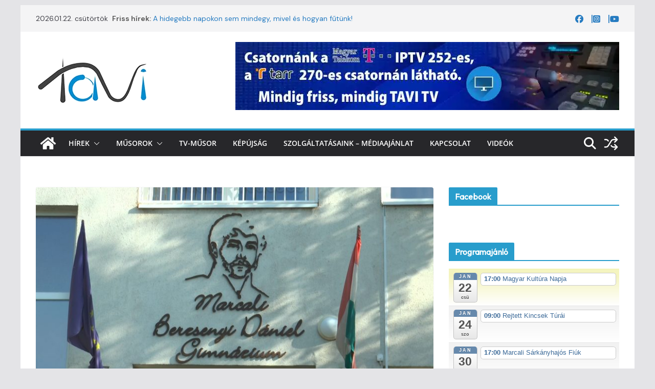

--- FILE ---
content_type: text/html; charset=UTF-8
request_url: https://tavitv.hu/2023/05/09/hetfon-megkezdodtek-az-erettsegi-vizsgak-video/
body_size: 24155
content:
		<!doctype html>
		<html lang="hu">
		
<head>

			<meta charset="UTF-8"/>
		<meta name="viewport" content="width=device-width, initial-scale=1">
		<link rel="profile" href="http://gmpg.org/xfn/11"/>
		
	<meta name='robots' content='index, follow, max-image-preview:large, max-snippet:-1, max-video-preview:-1' />
<script id="cookieyes" type="text/javascript" src="https://cdn-cookieyes.com/client_data/b7679fde5d97253ca32b3094/script.js"></script>
	<!-- This site is optimized with the Yoast SEO plugin v26.8 - https://yoast.com/product/yoast-seo-wordpress/ -->
	<title>Hétfőn megkezdődtek az érettségi vizsgák - VIDEÓ - TaviTV</title>
	<link rel="canonical" href="https://tavitv.hu/2023/05/09/hetfon-megkezdodtek-az-erettsegi-vizsgak-video/" />
	<meta property="og:locale" content="hu_HU" />
	<meta property="og:type" content="article" />
	<meta property="og:title" content="Hétfőn megkezdődtek az érettségi vizsgák - VIDEÓ - TaviTV" />
	<meta property="og:description" content="A Marcali Berzsenyi Dániel Gimnáziumban két osztály maturál 2023-ban. A magyar írásbeli vizsgákkal vette kezdetét az érettségi." />
	<meta property="og:url" content="https://tavitv.hu/2023/05/09/hetfon-megkezdodtek-az-erettsegi-vizsgak-video/" />
	<meta property="og:site_name" content="TaviTV" />
	<meta property="article:publisher" content="https://www.facebook.com/marcalitv/" />
	<meta property="article:published_time" content="2023-05-09T12:12:42+00:00" />
	<meta property="article:modified_time" content="2023-05-09T12:12:46+00:00" />
	<meta property="og:image" content="https://tavitv.hu/wp-content/uploads/2023/05/marcali_berzsenyi_gimi_gimnazium.jpg" />
	<meta property="og:image:width" content="1920" />
	<meta property="og:image:height" content="1080" />
	<meta property="og:image:type" content="image/jpeg" />
	<meta name="author" content="TaviTV" />
	<meta name="twitter:card" content="summary_large_image" />
	<meta name="twitter:label1" content="Szerző:" />
	<meta name="twitter:data1" content="TaviTV" />
	<meta name="twitter:label2" content="Becsült olvasási idő" />
	<meta name="twitter:data2" content="1 perc" />
	<script type="application/ld+json" class="yoast-schema-graph">{"@context":"https://schema.org","@graph":[{"@type":"Article","@id":"https://tavitv.hu/2023/05/09/hetfon-megkezdodtek-az-erettsegi-vizsgak-video/#article","isPartOf":{"@id":"https://tavitv.hu/2023/05/09/hetfon-megkezdodtek-az-erettsegi-vizsgak-video/"},"author":{"name":"TaviTV","@id":"https://tavitv.hu/#/schema/person/f61cbd53d5b26806a11872d776df00b3"},"headline":"Hétfőn megkezdődtek az érettségi vizsgák &#8211; VIDEÓ","datePublished":"2023-05-09T12:12:42+00:00","dateModified":"2023-05-09T12:12:46+00:00","mainEntityOfPage":{"@id":"https://tavitv.hu/2023/05/09/hetfon-megkezdodtek-az-erettsegi-vizsgak-video/"},"wordCount":47,"publisher":{"@id":"https://tavitv.hu/#organization"},"image":{"@id":"https://tavitv.hu/2023/05/09/hetfon-megkezdodtek-az-erettsegi-vizsgak-video/#primaryimage"},"thumbnailUrl":"https://tavitv.hu/wp-content/uploads/2023/05/marcali_berzsenyi_gimi_gimnazium.jpg","articleSection":["Hírek","Közélet"],"inLanguage":"hu"},{"@type":"WebPage","@id":"https://tavitv.hu/2023/05/09/hetfon-megkezdodtek-az-erettsegi-vizsgak-video/","url":"https://tavitv.hu/2023/05/09/hetfon-megkezdodtek-az-erettsegi-vizsgak-video/","name":"Hétfőn megkezdődtek az érettségi vizsgák - VIDEÓ - TaviTV","isPartOf":{"@id":"https://tavitv.hu/#website"},"primaryImageOfPage":{"@id":"https://tavitv.hu/2023/05/09/hetfon-megkezdodtek-az-erettsegi-vizsgak-video/#primaryimage"},"image":{"@id":"https://tavitv.hu/2023/05/09/hetfon-megkezdodtek-az-erettsegi-vizsgak-video/#primaryimage"},"thumbnailUrl":"https://tavitv.hu/wp-content/uploads/2023/05/marcali_berzsenyi_gimi_gimnazium.jpg","datePublished":"2023-05-09T12:12:42+00:00","dateModified":"2023-05-09T12:12:46+00:00","breadcrumb":{"@id":"https://tavitv.hu/2023/05/09/hetfon-megkezdodtek-az-erettsegi-vizsgak-video/#breadcrumb"},"inLanguage":"hu","potentialAction":[{"@type":"ReadAction","target":["https://tavitv.hu/2023/05/09/hetfon-megkezdodtek-az-erettsegi-vizsgak-video/"]}]},{"@type":"ImageObject","inLanguage":"hu","@id":"https://tavitv.hu/2023/05/09/hetfon-megkezdodtek-az-erettsegi-vizsgak-video/#primaryimage","url":"https://tavitv.hu/wp-content/uploads/2023/05/marcali_berzsenyi_gimi_gimnazium.jpg","contentUrl":"https://tavitv.hu/wp-content/uploads/2023/05/marcali_berzsenyi_gimi_gimnazium.jpg","width":1920,"height":1080},{"@type":"BreadcrumbList","@id":"https://tavitv.hu/2023/05/09/hetfon-megkezdodtek-az-erettsegi-vizsgak-video/#breadcrumb","itemListElement":[{"@type":"ListItem","position":1,"name":"Kezdőlap","item":"https://tavitv.hu/"},{"@type":"ListItem","position":2,"name":"Hétfőn megkezdődtek az érettségi vizsgák &#8211; VIDEÓ"}]},{"@type":"WebSite","@id":"https://tavitv.hu/#website","url":"https://tavitv.hu/","name":"TaviTV","description":"Hírek elsőkézből!","publisher":{"@id":"https://tavitv.hu/#organization"},"potentialAction":[{"@type":"SearchAction","target":{"@type":"EntryPoint","urlTemplate":"https://tavitv.hu/?s={search_term_string}"},"query-input":{"@type":"PropertyValueSpecification","valueRequired":true,"valueName":"search_term_string"}}],"inLanguage":"hu"},{"@type":"Organization","@id":"https://tavitv.hu/#organization","name":"Tavi TV","url":"https://tavitv.hu/","logo":{"@type":"ImageObject","inLanguage":"hu","@id":"https://tavitv.hu/#/schema/logo/image/","url":"https://tavitv.hu/wp-content/uploads/2017/12/cropped-fav.png","contentUrl":"https://tavitv.hu/wp-content/uploads/2017/12/cropped-fav.png","width":512,"height":512,"caption":"Tavi TV"},"image":{"@id":"https://tavitv.hu/#/schema/logo/image/"},"sameAs":["https://www.facebook.com/marcalitv/","http://www.instagram.com/tavitv.hu","http://www.youtube.com/tavitv_hun"]},{"@type":"Person","@id":"https://tavitv.hu/#/schema/person/f61cbd53d5b26806a11872d776df00b3","name":"TaviTV","image":{"@type":"ImageObject","inLanguage":"hu","@id":"https://tavitv.hu/#/schema/person/image/","url":"https://secure.gravatar.com/avatar/8f96d22fb74eccf17ab0949bba197a92a05be212fa28124ca3c24ec6e56f4fa7?s=96&d=mm&r=g","contentUrl":"https://secure.gravatar.com/avatar/8f96d22fb74eccf17ab0949bba197a92a05be212fa28124ca3c24ec6e56f4fa7?s=96&d=mm&r=g","caption":"TaviTV"},"url":"https://tavitv.hu/author/tavitv/"}]}</script>
	<!-- / Yoast SEO plugin. -->


<link rel='dns-prefetch' href='//www.googletagmanager.com' />
<link rel='dns-prefetch' href='//fonts.googleapis.com' />
<link rel="alternate" type="application/rss+xml" title="TaviTV &raquo; hírcsatorna" href="https://tavitv.hu/feed/" />
<link rel="alternate" type="application/rss+xml" title="TaviTV &raquo; hozzászólás hírcsatorna" href="https://tavitv.hu/comments/feed/" />
<link rel="alternate" title="oEmbed (JSON)" type="application/json+oembed" href="https://tavitv.hu/wp-json/oembed/1.0/embed?url=https%3A%2F%2Ftavitv.hu%2F2023%2F05%2F09%2Fhetfon-megkezdodtek-az-erettsegi-vizsgak-video%2F" />
<link rel="alternate" title="oEmbed (XML)" type="text/xml+oembed" href="https://tavitv.hu/wp-json/oembed/1.0/embed?url=https%3A%2F%2Ftavitv.hu%2F2023%2F05%2F09%2Fhetfon-megkezdodtek-az-erettsegi-vizsgak-video%2F&#038;format=xml" />
<style id='wp-img-auto-sizes-contain-inline-css' type='text/css'>
img:is([sizes=auto i],[sizes^="auto," i]){contain-intrinsic-size:3000px 1500px}
/*# sourceURL=wp-img-auto-sizes-contain-inline-css */
</style>
<link rel='stylesheet' id='ai1ec_style-css' href='//tavitv.hu/wp-content/plugins/all-in-one-event-calendar/cache/65dc9ccc_ai1ec_parsed_css.css?ver=3.0.0' type='text/css' media='all' />
<style id='wp-emoji-styles-inline-css' type='text/css'>

	img.wp-smiley, img.emoji {
		display: inline !important;
		border: none !important;
		box-shadow: none !important;
		height: 1em !important;
		width: 1em !important;
		margin: 0 0.07em !important;
		vertical-align: -0.1em !important;
		background: none !important;
		padding: 0 !important;
	}
/*# sourceURL=wp-emoji-styles-inline-css */
</style>
<link rel='stylesheet' id='wp-block-library-css' href='https://tavitv.hu/wp-includes/css/dist/block-library/style.min.css?ver=f3c3fddc619da56d754f2356c8300141' type='text/css' media='all' />
<style id='wp-block-image-inline-css' type='text/css'>
.wp-block-image>a,.wp-block-image>figure>a{display:inline-block}.wp-block-image img{box-sizing:border-box;height:auto;max-width:100%;vertical-align:bottom}@media not (prefers-reduced-motion){.wp-block-image img.hide{visibility:hidden}.wp-block-image img.show{animation:show-content-image .4s}}.wp-block-image[style*=border-radius] img,.wp-block-image[style*=border-radius]>a{border-radius:inherit}.wp-block-image.has-custom-border img{box-sizing:border-box}.wp-block-image.aligncenter{text-align:center}.wp-block-image.alignfull>a,.wp-block-image.alignwide>a{width:100%}.wp-block-image.alignfull img,.wp-block-image.alignwide img{height:auto;width:100%}.wp-block-image .aligncenter,.wp-block-image .alignleft,.wp-block-image .alignright,.wp-block-image.aligncenter,.wp-block-image.alignleft,.wp-block-image.alignright{display:table}.wp-block-image .aligncenter>figcaption,.wp-block-image .alignleft>figcaption,.wp-block-image .alignright>figcaption,.wp-block-image.aligncenter>figcaption,.wp-block-image.alignleft>figcaption,.wp-block-image.alignright>figcaption{caption-side:bottom;display:table-caption}.wp-block-image .alignleft{float:left;margin:.5em 1em .5em 0}.wp-block-image .alignright{float:right;margin:.5em 0 .5em 1em}.wp-block-image .aligncenter{margin-left:auto;margin-right:auto}.wp-block-image :where(figcaption){margin-bottom:1em;margin-top:.5em}.wp-block-image.is-style-circle-mask img{border-radius:9999px}@supports ((-webkit-mask-image:none) or (mask-image:none)) or (-webkit-mask-image:none){.wp-block-image.is-style-circle-mask img{border-radius:0;-webkit-mask-image:url('data:image/svg+xml;utf8,<svg viewBox="0 0 100 100" xmlns="http://www.w3.org/2000/svg"><circle cx="50" cy="50" r="50"/></svg>');mask-image:url('data:image/svg+xml;utf8,<svg viewBox="0 0 100 100" xmlns="http://www.w3.org/2000/svg"><circle cx="50" cy="50" r="50"/></svg>');mask-mode:alpha;-webkit-mask-position:center;mask-position:center;-webkit-mask-repeat:no-repeat;mask-repeat:no-repeat;-webkit-mask-size:contain;mask-size:contain}}:root :where(.wp-block-image.is-style-rounded img,.wp-block-image .is-style-rounded img){border-radius:9999px}.wp-block-image figure{margin:0}.wp-lightbox-container{display:flex;flex-direction:column;position:relative}.wp-lightbox-container img{cursor:zoom-in}.wp-lightbox-container img:hover+button{opacity:1}.wp-lightbox-container button{align-items:center;backdrop-filter:blur(16px) saturate(180%);background-color:#5a5a5a40;border:none;border-radius:4px;cursor:zoom-in;display:flex;height:20px;justify-content:center;opacity:0;padding:0;position:absolute;right:16px;text-align:center;top:16px;width:20px;z-index:100}@media not (prefers-reduced-motion){.wp-lightbox-container button{transition:opacity .2s ease}}.wp-lightbox-container button:focus-visible{outline:3px auto #5a5a5a40;outline:3px auto -webkit-focus-ring-color;outline-offset:3px}.wp-lightbox-container button:hover{cursor:pointer;opacity:1}.wp-lightbox-container button:focus{opacity:1}.wp-lightbox-container button:focus,.wp-lightbox-container button:hover,.wp-lightbox-container button:not(:hover):not(:active):not(.has-background){background-color:#5a5a5a40;border:none}.wp-lightbox-overlay{box-sizing:border-box;cursor:zoom-out;height:100vh;left:0;overflow:hidden;position:fixed;top:0;visibility:hidden;width:100%;z-index:100000}.wp-lightbox-overlay .close-button{align-items:center;cursor:pointer;display:flex;justify-content:center;min-height:40px;min-width:40px;padding:0;position:absolute;right:calc(env(safe-area-inset-right) + 16px);top:calc(env(safe-area-inset-top) + 16px);z-index:5000000}.wp-lightbox-overlay .close-button:focus,.wp-lightbox-overlay .close-button:hover,.wp-lightbox-overlay .close-button:not(:hover):not(:active):not(.has-background){background:none;border:none}.wp-lightbox-overlay .lightbox-image-container{height:var(--wp--lightbox-container-height);left:50%;overflow:hidden;position:absolute;top:50%;transform:translate(-50%,-50%);transform-origin:top left;width:var(--wp--lightbox-container-width);z-index:9999999999}.wp-lightbox-overlay .wp-block-image{align-items:center;box-sizing:border-box;display:flex;height:100%;justify-content:center;margin:0;position:relative;transform-origin:0 0;width:100%;z-index:3000000}.wp-lightbox-overlay .wp-block-image img{height:var(--wp--lightbox-image-height);min-height:var(--wp--lightbox-image-height);min-width:var(--wp--lightbox-image-width);width:var(--wp--lightbox-image-width)}.wp-lightbox-overlay .wp-block-image figcaption{display:none}.wp-lightbox-overlay button{background:none;border:none}.wp-lightbox-overlay .scrim{background-color:#fff;height:100%;opacity:.9;position:absolute;width:100%;z-index:2000000}.wp-lightbox-overlay.active{visibility:visible}@media not (prefers-reduced-motion){.wp-lightbox-overlay.active{animation:turn-on-visibility .25s both}.wp-lightbox-overlay.active img{animation:turn-on-visibility .35s both}.wp-lightbox-overlay.show-closing-animation:not(.active){animation:turn-off-visibility .35s both}.wp-lightbox-overlay.show-closing-animation:not(.active) img{animation:turn-off-visibility .25s both}.wp-lightbox-overlay.zoom.active{animation:none;opacity:1;visibility:visible}.wp-lightbox-overlay.zoom.active .lightbox-image-container{animation:lightbox-zoom-in .4s}.wp-lightbox-overlay.zoom.active .lightbox-image-container img{animation:none}.wp-lightbox-overlay.zoom.active .scrim{animation:turn-on-visibility .4s forwards}.wp-lightbox-overlay.zoom.show-closing-animation:not(.active){animation:none}.wp-lightbox-overlay.zoom.show-closing-animation:not(.active) .lightbox-image-container{animation:lightbox-zoom-out .4s}.wp-lightbox-overlay.zoom.show-closing-animation:not(.active) .lightbox-image-container img{animation:none}.wp-lightbox-overlay.zoom.show-closing-animation:not(.active) .scrim{animation:turn-off-visibility .4s forwards}}@keyframes show-content-image{0%{visibility:hidden}99%{visibility:hidden}to{visibility:visible}}@keyframes turn-on-visibility{0%{opacity:0}to{opacity:1}}@keyframes turn-off-visibility{0%{opacity:1;visibility:visible}99%{opacity:0;visibility:visible}to{opacity:0;visibility:hidden}}@keyframes lightbox-zoom-in{0%{transform:translate(calc((-100vw + var(--wp--lightbox-scrollbar-width))/2 + var(--wp--lightbox-initial-left-position)),calc(-50vh + var(--wp--lightbox-initial-top-position))) scale(var(--wp--lightbox-scale))}to{transform:translate(-50%,-50%) scale(1)}}@keyframes lightbox-zoom-out{0%{transform:translate(-50%,-50%) scale(1);visibility:visible}99%{visibility:visible}to{transform:translate(calc((-100vw + var(--wp--lightbox-scrollbar-width))/2 + var(--wp--lightbox-initial-left-position)),calc(-50vh + var(--wp--lightbox-initial-top-position))) scale(var(--wp--lightbox-scale));visibility:hidden}}
/*# sourceURL=https://tavitv.hu/wp-includes/blocks/image/style.min.css */
</style>
<style id='wp-block-image-theme-inline-css' type='text/css'>
:root :where(.wp-block-image figcaption){color:#555;font-size:13px;text-align:center}.is-dark-theme :root :where(.wp-block-image figcaption){color:#ffffffa6}.wp-block-image{margin:0 0 1em}
/*# sourceURL=https://tavitv.hu/wp-includes/blocks/image/theme.min.css */
</style>
<style id='global-styles-inline-css' type='text/css'>
:root{--wp--preset--aspect-ratio--square: 1;--wp--preset--aspect-ratio--4-3: 4/3;--wp--preset--aspect-ratio--3-4: 3/4;--wp--preset--aspect-ratio--3-2: 3/2;--wp--preset--aspect-ratio--2-3: 2/3;--wp--preset--aspect-ratio--16-9: 16/9;--wp--preset--aspect-ratio--9-16: 9/16;--wp--preset--color--black: #000000;--wp--preset--color--cyan-bluish-gray: #abb8c3;--wp--preset--color--white: #ffffff;--wp--preset--color--pale-pink: #f78da7;--wp--preset--color--vivid-red: #cf2e2e;--wp--preset--color--luminous-vivid-orange: #ff6900;--wp--preset--color--luminous-vivid-amber: #fcb900;--wp--preset--color--light-green-cyan: #7bdcb5;--wp--preset--color--vivid-green-cyan: #00d084;--wp--preset--color--pale-cyan-blue: #8ed1fc;--wp--preset--color--vivid-cyan-blue: #0693e3;--wp--preset--color--vivid-purple: #9b51e0;--wp--preset--color--cm-color-1: #257BC1;--wp--preset--color--cm-color-2: #2270B0;--wp--preset--color--cm-color-3: #0D0D0D;--wp--preset--color--cm-color-4: #1C1C1C;--wp--preset--color--cm-color-5: #27272A;--wp--preset--color--cm-color-6: #FFFFFF;--wp--preset--color--cm-color-7: #E3E2E2;--wp--preset--color--cm-color-8: #FFFFFF;--wp--preset--color--cm-color-9: #AEAEAD;--wp--preset--gradient--vivid-cyan-blue-to-vivid-purple: linear-gradient(135deg,rgb(6,147,227) 0%,rgb(155,81,224) 100%);--wp--preset--gradient--light-green-cyan-to-vivid-green-cyan: linear-gradient(135deg,rgb(122,220,180) 0%,rgb(0,208,130) 100%);--wp--preset--gradient--luminous-vivid-amber-to-luminous-vivid-orange: linear-gradient(135deg,rgb(252,185,0) 0%,rgb(255,105,0) 100%);--wp--preset--gradient--luminous-vivid-orange-to-vivid-red: linear-gradient(135deg,rgb(255,105,0) 0%,rgb(207,46,46) 100%);--wp--preset--gradient--very-light-gray-to-cyan-bluish-gray: linear-gradient(135deg,rgb(238,238,238) 0%,rgb(169,184,195) 100%);--wp--preset--gradient--cool-to-warm-spectrum: linear-gradient(135deg,rgb(74,234,220) 0%,rgb(151,120,209) 20%,rgb(207,42,186) 40%,rgb(238,44,130) 60%,rgb(251,105,98) 80%,rgb(254,248,76) 100%);--wp--preset--gradient--blush-light-purple: linear-gradient(135deg,rgb(255,206,236) 0%,rgb(152,150,240) 100%);--wp--preset--gradient--blush-bordeaux: linear-gradient(135deg,rgb(254,205,165) 0%,rgb(254,45,45) 50%,rgb(107,0,62) 100%);--wp--preset--gradient--luminous-dusk: linear-gradient(135deg,rgb(255,203,112) 0%,rgb(199,81,192) 50%,rgb(65,88,208) 100%);--wp--preset--gradient--pale-ocean: linear-gradient(135deg,rgb(255,245,203) 0%,rgb(182,227,212) 50%,rgb(51,167,181) 100%);--wp--preset--gradient--electric-grass: linear-gradient(135deg,rgb(202,248,128) 0%,rgb(113,206,126) 100%);--wp--preset--gradient--midnight: linear-gradient(135deg,rgb(2,3,129) 0%,rgb(40,116,252) 100%);--wp--preset--font-size--small: 13px;--wp--preset--font-size--medium: 16px;--wp--preset--font-size--large: 20px;--wp--preset--font-size--x-large: 24px;--wp--preset--font-size--xx-large: 30px;--wp--preset--font-size--huge: 36px;--wp--preset--font-family--dm-sans: DM Sans, sans-serif;--wp--preset--font-family--public-sans: Public Sans, sans-serif;--wp--preset--font-family--roboto: Roboto, sans-serif;--wp--preset--font-family--segoe-ui: Segoe UI, Arial, sans-serif;--wp--preset--font-family--ibm-plex-serif: IBM Plex Serif, sans-serif;--wp--preset--font-family--inter: Inter, sans-serif;--wp--preset--spacing--20: 0.44rem;--wp--preset--spacing--30: 0.67rem;--wp--preset--spacing--40: 1rem;--wp--preset--spacing--50: 1.5rem;--wp--preset--spacing--60: 2.25rem;--wp--preset--spacing--70: 3.38rem;--wp--preset--spacing--80: 5.06rem;--wp--preset--shadow--natural: 6px 6px 9px rgba(0, 0, 0, 0.2);--wp--preset--shadow--deep: 12px 12px 50px rgba(0, 0, 0, 0.4);--wp--preset--shadow--sharp: 6px 6px 0px rgba(0, 0, 0, 0.2);--wp--preset--shadow--outlined: 6px 6px 0px -3px rgb(255, 255, 255), 6px 6px rgb(0, 0, 0);--wp--preset--shadow--crisp: 6px 6px 0px rgb(0, 0, 0);}:root { --wp--style--global--content-size: 760px;--wp--style--global--wide-size: 1160px; }:where(body) { margin: 0; }.wp-site-blocks > .alignleft { float: left; margin-right: 2em; }.wp-site-blocks > .alignright { float: right; margin-left: 2em; }.wp-site-blocks > .aligncenter { justify-content: center; margin-left: auto; margin-right: auto; }:where(.wp-site-blocks) > * { margin-block-start: 24px; margin-block-end: 0; }:where(.wp-site-blocks) > :first-child { margin-block-start: 0; }:where(.wp-site-blocks) > :last-child { margin-block-end: 0; }:root { --wp--style--block-gap: 24px; }:root :where(.is-layout-flow) > :first-child{margin-block-start: 0;}:root :where(.is-layout-flow) > :last-child{margin-block-end: 0;}:root :where(.is-layout-flow) > *{margin-block-start: 24px;margin-block-end: 0;}:root :where(.is-layout-constrained) > :first-child{margin-block-start: 0;}:root :where(.is-layout-constrained) > :last-child{margin-block-end: 0;}:root :where(.is-layout-constrained) > *{margin-block-start: 24px;margin-block-end: 0;}:root :where(.is-layout-flex){gap: 24px;}:root :where(.is-layout-grid){gap: 24px;}.is-layout-flow > .alignleft{float: left;margin-inline-start: 0;margin-inline-end: 2em;}.is-layout-flow > .alignright{float: right;margin-inline-start: 2em;margin-inline-end: 0;}.is-layout-flow > .aligncenter{margin-left: auto !important;margin-right: auto !important;}.is-layout-constrained > .alignleft{float: left;margin-inline-start: 0;margin-inline-end: 2em;}.is-layout-constrained > .alignright{float: right;margin-inline-start: 2em;margin-inline-end: 0;}.is-layout-constrained > .aligncenter{margin-left: auto !important;margin-right: auto !important;}.is-layout-constrained > :where(:not(.alignleft):not(.alignright):not(.alignfull)){max-width: var(--wp--style--global--content-size);margin-left: auto !important;margin-right: auto !important;}.is-layout-constrained > .alignwide{max-width: var(--wp--style--global--wide-size);}body .is-layout-flex{display: flex;}.is-layout-flex{flex-wrap: wrap;align-items: center;}.is-layout-flex > :is(*, div){margin: 0;}body .is-layout-grid{display: grid;}.is-layout-grid > :is(*, div){margin: 0;}body{padding-top: 0px;padding-right: 0px;padding-bottom: 0px;padding-left: 0px;}a:where(:not(.wp-element-button)){text-decoration: underline;}:root :where(.wp-element-button, .wp-block-button__link){background-color: #32373c;border-width: 0;color: #fff;font-family: inherit;font-size: inherit;font-style: inherit;font-weight: inherit;letter-spacing: inherit;line-height: inherit;padding-top: calc(0.667em + 2px);padding-right: calc(1.333em + 2px);padding-bottom: calc(0.667em + 2px);padding-left: calc(1.333em + 2px);text-decoration: none;text-transform: inherit;}.has-black-color{color: var(--wp--preset--color--black) !important;}.has-cyan-bluish-gray-color{color: var(--wp--preset--color--cyan-bluish-gray) !important;}.has-white-color{color: var(--wp--preset--color--white) !important;}.has-pale-pink-color{color: var(--wp--preset--color--pale-pink) !important;}.has-vivid-red-color{color: var(--wp--preset--color--vivid-red) !important;}.has-luminous-vivid-orange-color{color: var(--wp--preset--color--luminous-vivid-orange) !important;}.has-luminous-vivid-amber-color{color: var(--wp--preset--color--luminous-vivid-amber) !important;}.has-light-green-cyan-color{color: var(--wp--preset--color--light-green-cyan) !important;}.has-vivid-green-cyan-color{color: var(--wp--preset--color--vivid-green-cyan) !important;}.has-pale-cyan-blue-color{color: var(--wp--preset--color--pale-cyan-blue) !important;}.has-vivid-cyan-blue-color{color: var(--wp--preset--color--vivid-cyan-blue) !important;}.has-vivid-purple-color{color: var(--wp--preset--color--vivid-purple) !important;}.has-cm-color-1-color{color: var(--wp--preset--color--cm-color-1) !important;}.has-cm-color-2-color{color: var(--wp--preset--color--cm-color-2) !important;}.has-cm-color-3-color{color: var(--wp--preset--color--cm-color-3) !important;}.has-cm-color-4-color{color: var(--wp--preset--color--cm-color-4) !important;}.has-cm-color-5-color{color: var(--wp--preset--color--cm-color-5) !important;}.has-cm-color-6-color{color: var(--wp--preset--color--cm-color-6) !important;}.has-cm-color-7-color{color: var(--wp--preset--color--cm-color-7) !important;}.has-cm-color-8-color{color: var(--wp--preset--color--cm-color-8) !important;}.has-cm-color-9-color{color: var(--wp--preset--color--cm-color-9) !important;}.has-black-background-color{background-color: var(--wp--preset--color--black) !important;}.has-cyan-bluish-gray-background-color{background-color: var(--wp--preset--color--cyan-bluish-gray) !important;}.has-white-background-color{background-color: var(--wp--preset--color--white) !important;}.has-pale-pink-background-color{background-color: var(--wp--preset--color--pale-pink) !important;}.has-vivid-red-background-color{background-color: var(--wp--preset--color--vivid-red) !important;}.has-luminous-vivid-orange-background-color{background-color: var(--wp--preset--color--luminous-vivid-orange) !important;}.has-luminous-vivid-amber-background-color{background-color: var(--wp--preset--color--luminous-vivid-amber) !important;}.has-light-green-cyan-background-color{background-color: var(--wp--preset--color--light-green-cyan) !important;}.has-vivid-green-cyan-background-color{background-color: var(--wp--preset--color--vivid-green-cyan) !important;}.has-pale-cyan-blue-background-color{background-color: var(--wp--preset--color--pale-cyan-blue) !important;}.has-vivid-cyan-blue-background-color{background-color: var(--wp--preset--color--vivid-cyan-blue) !important;}.has-vivid-purple-background-color{background-color: var(--wp--preset--color--vivid-purple) !important;}.has-cm-color-1-background-color{background-color: var(--wp--preset--color--cm-color-1) !important;}.has-cm-color-2-background-color{background-color: var(--wp--preset--color--cm-color-2) !important;}.has-cm-color-3-background-color{background-color: var(--wp--preset--color--cm-color-3) !important;}.has-cm-color-4-background-color{background-color: var(--wp--preset--color--cm-color-4) !important;}.has-cm-color-5-background-color{background-color: var(--wp--preset--color--cm-color-5) !important;}.has-cm-color-6-background-color{background-color: var(--wp--preset--color--cm-color-6) !important;}.has-cm-color-7-background-color{background-color: var(--wp--preset--color--cm-color-7) !important;}.has-cm-color-8-background-color{background-color: var(--wp--preset--color--cm-color-8) !important;}.has-cm-color-9-background-color{background-color: var(--wp--preset--color--cm-color-9) !important;}.has-black-border-color{border-color: var(--wp--preset--color--black) !important;}.has-cyan-bluish-gray-border-color{border-color: var(--wp--preset--color--cyan-bluish-gray) !important;}.has-white-border-color{border-color: var(--wp--preset--color--white) !important;}.has-pale-pink-border-color{border-color: var(--wp--preset--color--pale-pink) !important;}.has-vivid-red-border-color{border-color: var(--wp--preset--color--vivid-red) !important;}.has-luminous-vivid-orange-border-color{border-color: var(--wp--preset--color--luminous-vivid-orange) !important;}.has-luminous-vivid-amber-border-color{border-color: var(--wp--preset--color--luminous-vivid-amber) !important;}.has-light-green-cyan-border-color{border-color: var(--wp--preset--color--light-green-cyan) !important;}.has-vivid-green-cyan-border-color{border-color: var(--wp--preset--color--vivid-green-cyan) !important;}.has-pale-cyan-blue-border-color{border-color: var(--wp--preset--color--pale-cyan-blue) !important;}.has-vivid-cyan-blue-border-color{border-color: var(--wp--preset--color--vivid-cyan-blue) !important;}.has-vivid-purple-border-color{border-color: var(--wp--preset--color--vivid-purple) !important;}.has-cm-color-1-border-color{border-color: var(--wp--preset--color--cm-color-1) !important;}.has-cm-color-2-border-color{border-color: var(--wp--preset--color--cm-color-2) !important;}.has-cm-color-3-border-color{border-color: var(--wp--preset--color--cm-color-3) !important;}.has-cm-color-4-border-color{border-color: var(--wp--preset--color--cm-color-4) !important;}.has-cm-color-5-border-color{border-color: var(--wp--preset--color--cm-color-5) !important;}.has-cm-color-6-border-color{border-color: var(--wp--preset--color--cm-color-6) !important;}.has-cm-color-7-border-color{border-color: var(--wp--preset--color--cm-color-7) !important;}.has-cm-color-8-border-color{border-color: var(--wp--preset--color--cm-color-8) !important;}.has-cm-color-9-border-color{border-color: var(--wp--preset--color--cm-color-9) !important;}.has-vivid-cyan-blue-to-vivid-purple-gradient-background{background: var(--wp--preset--gradient--vivid-cyan-blue-to-vivid-purple) !important;}.has-light-green-cyan-to-vivid-green-cyan-gradient-background{background: var(--wp--preset--gradient--light-green-cyan-to-vivid-green-cyan) !important;}.has-luminous-vivid-amber-to-luminous-vivid-orange-gradient-background{background: var(--wp--preset--gradient--luminous-vivid-amber-to-luminous-vivid-orange) !important;}.has-luminous-vivid-orange-to-vivid-red-gradient-background{background: var(--wp--preset--gradient--luminous-vivid-orange-to-vivid-red) !important;}.has-very-light-gray-to-cyan-bluish-gray-gradient-background{background: var(--wp--preset--gradient--very-light-gray-to-cyan-bluish-gray) !important;}.has-cool-to-warm-spectrum-gradient-background{background: var(--wp--preset--gradient--cool-to-warm-spectrum) !important;}.has-blush-light-purple-gradient-background{background: var(--wp--preset--gradient--blush-light-purple) !important;}.has-blush-bordeaux-gradient-background{background: var(--wp--preset--gradient--blush-bordeaux) !important;}.has-luminous-dusk-gradient-background{background: var(--wp--preset--gradient--luminous-dusk) !important;}.has-pale-ocean-gradient-background{background: var(--wp--preset--gradient--pale-ocean) !important;}.has-electric-grass-gradient-background{background: var(--wp--preset--gradient--electric-grass) !important;}.has-midnight-gradient-background{background: var(--wp--preset--gradient--midnight) !important;}.has-small-font-size{font-size: var(--wp--preset--font-size--small) !important;}.has-medium-font-size{font-size: var(--wp--preset--font-size--medium) !important;}.has-large-font-size{font-size: var(--wp--preset--font-size--large) !important;}.has-x-large-font-size{font-size: var(--wp--preset--font-size--x-large) !important;}.has-xx-large-font-size{font-size: var(--wp--preset--font-size--xx-large) !important;}.has-huge-font-size{font-size: var(--wp--preset--font-size--huge) !important;}.has-dm-sans-font-family{font-family: var(--wp--preset--font-family--dm-sans) !important;}.has-public-sans-font-family{font-family: var(--wp--preset--font-family--public-sans) !important;}.has-roboto-font-family{font-family: var(--wp--preset--font-family--roboto) !important;}.has-segoe-ui-font-family{font-family: var(--wp--preset--font-family--segoe-ui) !important;}.has-ibm-plex-serif-font-family{font-family: var(--wp--preset--font-family--ibm-plex-serif) !important;}.has-inter-font-family{font-family: var(--wp--preset--font-family--inter) !important;}
/*# sourceURL=global-styles-inline-css */
</style>
<style id='core-block-supports-duotone-inline-css' type='text/css'>
.wp-duotone-unset-1.wp-block-image img, .wp-duotone-unset-1.wp-block-image .components-placeholder{filter:unset;}
/*# sourceURL=core-block-supports-duotone-inline-css */
</style>

<link rel='stylesheet' id='contact-form-7-css' href='https://tavitv.hu/wp-content/plugins/contact-form-7/includes/css/styles.css?ver=6.1.4' type='text/css' media='all' />
<link rel='stylesheet' id='fcbkbttn_icon-css' href='https://tavitv.hu/wp-content/plugins/facebook-button-plugin/css/icon.css?ver=2.77' type='text/css' media='all' />
<link rel='stylesheet' id='fcbkbttn_stylesheet-css' href='https://tavitv.hu/wp-content/plugins/facebook-button-plugin/css/style.css?ver=2.77' type='text/css' media='all' />
<link rel='stylesheet' id='wpsm_team_b-font-awesome-front-css' href='https://tavitv.hu/wp-content/plugins/team-builder/assets/css/font-awesome/css/font-awesome.min.css?ver=f3c3fddc619da56d754f2356c8300141' type='text/css' media='all' />
<link rel='stylesheet' id='wpsm_team_b_bootstrap-front-css' href='https://tavitv.hu/wp-content/plugins/team-builder/assets/css/bootstrap-front.css?ver=f3c3fddc619da56d754f2356c8300141' type='text/css' media='all' />
<link rel='stylesheet' id='wpsm_team_b_team-css' href='https://tavitv.hu/wp-content/plugins/team-builder/assets/css/team.css?ver=f3c3fddc619da56d754f2356c8300141' type='text/css' media='all' />
<link rel='stylesheet' id='wpsm_team_b_owl_carousel_min_css-css' href='https://tavitv.hu/wp-content/plugins/team-builder/assets/css/owl.carousel.min.css?ver=f3c3fddc619da56d754f2356c8300141' type='text/css' media='all' />
<link rel='stylesheet' id='colormag_style-css' href='https://tavitv.hu/wp-content/themes/colormag/style.css?ver=1769059157' type='text/css' media='all' />
<style id='colormag_style-inline-css' type='text/css'>
.colormag-button,
			blockquote, button,
			input[type=reset],
			input[type=button],
			input[type=submit],
			.cm-home-icon.front_page_on,
			.cm-post-categories a,
			.cm-primary-nav ul li ul li:hover,
			.cm-primary-nav ul li.current-menu-item,
			.cm-primary-nav ul li.current_page_ancestor,
			.cm-primary-nav ul li.current-menu-ancestor,
			.cm-primary-nav ul li.current_page_item,
			.cm-primary-nav ul li:hover,
			.cm-primary-nav ul li.focus,
			.cm-mobile-nav li a:hover,
			.colormag-header-clean #cm-primary-nav .cm-menu-toggle:hover,
			.cm-header .cm-mobile-nav li:hover,
			.cm-header .cm-mobile-nav li.current-page-ancestor,
			.cm-header .cm-mobile-nav li.current-menu-ancestor,
			.cm-header .cm-mobile-nav li.current-page-item,
			.cm-header .cm-mobile-nav li.current-menu-item,
			.cm-primary-nav ul li.focus > a,
			.cm-layout-2 .cm-primary-nav ul ul.sub-menu li.focus > a,
			.cm-mobile-nav .current-menu-item>a, .cm-mobile-nav .current_page_item>a,
			.colormag-header-clean .cm-mobile-nav li:hover > a,
			.colormag-header-clean .cm-mobile-nav li.current-page-ancestor > a,
			.colormag-header-clean .cm-mobile-nav li.current-menu-ancestor > a,
			.colormag-header-clean .cm-mobile-nav li.current-page-item > a,
			.colormag-header-clean .cm-mobile-nav li.current-menu-item > a,
			.fa.search-top:hover,
			.widget_call_to_action .btn--primary,
			.colormag-footer--classic .cm-footer-cols .cm-row .cm-widget-title span::before,
			.colormag-footer--classic-bordered .cm-footer-cols .cm-row .cm-widget-title span::before,
			.cm-featured-posts .cm-widget-title span,
			.cm-featured-category-slider-widget .cm-slide-content .cm-entry-header-meta .cm-post-categories a,
			.cm-highlighted-posts .cm-post-content .cm-entry-header-meta .cm-post-categories a,
			.cm-category-slide-next, .cm-category-slide-prev, .slide-next,
			.slide-prev, .cm-tabbed-widget ul li, .cm-posts .wp-pagenavi .current,
			.cm-posts .wp-pagenavi a:hover, .cm-secondary .cm-widget-title span,
			.cm-posts .post .cm-post-content .cm-entry-header-meta .cm-post-categories a,
			.cm-page-header .cm-page-title span, .entry-meta .post-format i,
			.format-link .cm-entry-summary a, .cm-entry-button, .infinite-scroll .tg-infinite-scroll,
			.no-more-post-text, .pagination span,
			.comments-area .comment-author-link span,
			.cm-footer-cols .cm-row .cm-widget-title span,
			.advertisement_above_footer .cm-widget-title span,
			.error, .cm-primary .cm-widget-title span,
			.related-posts-wrapper.style-three .cm-post-content .cm-entry-title a:hover:before,
			.cm-slider-area .cm-widget-title span,
			.cm-beside-slider-widget .cm-widget-title span,
			.top-full-width-sidebar .cm-widget-title span,
			.wp-block-quote, .wp-block-quote.is-style-large,
			.wp-block-quote.has-text-align-right,
			.cm-error-404 .cm-btn, .widget .wp-block-heading, .wp-block-search button,
			.widget a::before, .cm-post-date a::before,
			.byline a::before,
			.colormag-footer--classic-bordered .cm-widget-title::before,
			.wp-block-button__link,
			#cm-tertiary .cm-widget-title span,
			.link-pagination .post-page-numbers.current,
			.wp-block-query-pagination-numbers .page-numbers.current,
			.wp-element-button,
			.wp-block-button .wp-block-button__link,
			.wp-element-button,
			.cm-layout-2 .cm-primary-nav ul ul.sub-menu li:hover,
			.cm-layout-2 .cm-primary-nav ul ul.sub-menu li.current-menu-ancestor,
			.cm-layout-2 .cm-primary-nav ul ul.sub-menu li.current-menu-item,
			.cm-layout-2 .cm-primary-nav ul ul.sub-menu li.focus,
			.search-wrap button,
			.page-numbers .current,
			.cm-footer-builder .cm-widget-title span,
			.wp-block-search .wp-element-button:hover{background-color:#289dcc;}a,
			.cm-layout-2 #cm-primary-nav .fa.search-top:hover,
			.cm-layout-2 #cm-primary-nav.cm-mobile-nav .cm-random-post a:hover .fa-random,
			.cm-layout-2 #cm-primary-nav.cm-primary-nav .cm-random-post a:hover .fa-random,
			.cm-layout-2 .breaking-news .newsticker a:hover,
			.cm-layout-2 .cm-primary-nav ul li.current-menu-item > a,
			.cm-layout-2 .cm-primary-nav ul li.current_page_item > a,
			.cm-layout-2 .cm-primary-nav ul li:hover > a,
			.cm-layout-2 .cm-primary-nav ul li.focus > a
			.dark-skin .cm-layout-2-style-1 #cm-primary-nav.cm-primary-nav .cm-home-icon:hover .fa,
			.byline a:hover, .comments a:hover, .cm-edit-link a:hover, .cm-post-date a:hover,
			.social-links:not(.cm-header-actions .social-links) i.fa:hover, .cm-tag-links a:hover,
			.colormag-header-clean .social-links li:hover i.fa, .cm-layout-2-style-1 .social-links li:hover i.fa,
			.colormag-header-clean .breaking-news .newsticker a:hover, .widget_featured_posts .article-content .cm-entry-title a:hover,
			.widget_featured_slider .slide-content .cm-below-entry-meta .byline a:hover,
			.widget_featured_slider .slide-content .cm-below-entry-meta .comments a:hover,
			.widget_featured_slider .slide-content .cm-below-entry-meta .cm-post-date a:hover,
			.widget_featured_slider .slide-content .cm-entry-title a:hover,
			.widget_block_picture_news.widget_featured_posts .article-content .cm-entry-title a:hover,
			.widget_highlighted_posts .article-content .cm-below-entry-meta .byline a:hover,
			.widget_highlighted_posts .article-content .cm-below-entry-meta .comments a:hover,
			.widget_highlighted_posts .article-content .cm-below-entry-meta .cm-post-date a:hover,
			.widget_highlighted_posts .article-content .cm-entry-title a:hover, i.fa-arrow-up, i.fa-arrow-down,
			.cm-site-title a, #content .post .article-content .cm-entry-title a:hover, .entry-meta .byline i,
			.entry-meta .cat-links i, .entry-meta a, .post .cm-entry-title a:hover, .search .cm-entry-title a:hover,
			.entry-meta .comments-link a:hover, .entry-meta .cm-edit-link a:hover, .entry-meta .cm-post-date a:hover,
			.entry-meta .cm-tag-links a:hover, .single #content .tags a:hover, .count, .next a:hover, .previous a:hover,
			.related-posts-main-title .fa, .single-related-posts .article-content .cm-entry-title a:hover,
			.pagination a span:hover,
			#content .comments-area a.comment-cm-edit-link:hover, #content .comments-area a.comment-permalink:hover,
			#content .comments-area article header cite a:hover, .comments-area .comment-author-link a:hover,
			.comment .comment-reply-link:hover,
			.nav-next a, .nav-previous a,
			#cm-footer .cm-footer-menu ul li a:hover,
			.cm-footer-cols .cm-row a:hover, a#scroll-up i, .related-posts-wrapper-flyout .cm-entry-title a:hover,
			.human-diff-time .human-diff-time-display:hover,
			.cm-layout-2-style-1 #cm-primary-nav .fa:hover,
			.cm-footer-bar a,
			.cm-post-date a:hover,
			.cm-author a:hover,
			.cm-comments-link a:hover,
			.cm-tag-links a:hover,
			.cm-edit-link a:hover,
			.cm-footer-bar .copyright a,
			.cm-featured-posts .cm-entry-title a:hover,
			.cm-posts .post .cm-post-content .cm-entry-title a:hover,
			.cm-posts .post .single-title-above .cm-entry-title a:hover,
			.cm-layout-2 .cm-primary-nav ul li:hover > a,
			.cm-layout-2 #cm-primary-nav .fa:hover,
			.cm-entry-title a:hover,
			button:hover, input[type="button"]:hover,
			input[type="reset"]:hover,
			input[type="submit"]:hover,
			.wp-block-button .wp-block-button__link:hover,
			.cm-button:hover,
			.wp-element-button:hover,
			li.product .added_to_cart:hover,
			.comments-area .comment-permalink:hover,
			.cm-footer-bar-area .cm-footer-bar__2 a{color:#289dcc;}#cm-primary-nav,
			.cm-contained .cm-header-2 .cm-row, .cm-header-builder.cm-full-width .cm-main-header .cm-header-bottom-row{border-top-color:#289dcc;}.cm-layout-2 #cm-primary-nav,
			.cm-layout-2 .cm-primary-nav ul ul.sub-menu li:hover,
			.cm-layout-2 .cm-primary-nav ul > li:hover > a,
			.cm-layout-2 .cm-primary-nav ul > li.current-menu-item > a,
			.cm-layout-2 .cm-primary-nav ul > li.current-menu-ancestor > a,
			.cm-layout-2 .cm-primary-nav ul ul.sub-menu li.current-menu-ancestor,
			.cm-layout-2 .cm-primary-nav ul ul.sub-menu li.current-menu-item,
			.cm-layout-2 .cm-primary-nav ul ul.sub-menu li.focus,
			cm-layout-2 .cm-primary-nav ul ul.sub-menu li.current-menu-ancestor,
			cm-layout-2 .cm-primary-nav ul ul.sub-menu li.current-menu-item,
			cm-layout-2 #cm-primary-nav .cm-menu-toggle:hover,
			cm-layout-2 #cm-primary-nav.cm-mobile-nav .cm-menu-toggle,
			cm-layout-2 .cm-primary-nav ul > li:hover > a,
			cm-layout-2 .cm-primary-nav ul > li.current-menu-item > a,
			cm-layout-2 .cm-primary-nav ul > li.current-menu-ancestor > a,
			.cm-layout-2 .cm-primary-nav ul li.focus > a, .pagination a span:hover,
			.cm-error-404 .cm-btn,
			.single-post .cm-post-categories a::after,
			.widget .block-title,
			.cm-layout-2 .cm-primary-nav ul li.focus > a,
			button,
			input[type="button"],
			input[type="reset"],
			input[type="submit"],
			.wp-block-button .wp-block-button__link,
			.cm-button,
			.wp-element-button,
			li.product .added_to_cart{border-color:#289dcc;}.cm-secondary .cm-widget-title,
			#cm-tertiary .cm-widget-title,
			.widget_featured_posts .widget-title,
			#secondary .widget-title,
			#cm-tertiary .widget-title,
			.cm-page-header .cm-page-title,
			.cm-footer-cols .cm-row .widget-title,
			.advertisement_above_footer .widget-title,
			#primary .widget-title,
			.widget_slider_area .widget-title,
			.widget_beside_slider .widget-title,
			.top-full-width-sidebar .widget-title,
			.cm-footer-cols .cm-row .cm-widget-title,
			.cm-footer-bar .copyright a,
			.cm-layout-2.cm-layout-2-style-2 #cm-primary-nav,
			.cm-layout-2 .cm-primary-nav ul > li:hover > a,
			.cm-footer-builder .cm-widget-title,
			.cm-layout-2 .cm-primary-nav ul > li.current-menu-item > a{border-bottom-color:#289dcc;}body{color:#444444;}.cm-posts .post{box-shadow:0px 0px 2px 0px #E4E4E7;}body,
			button,
			input,
			select,
			textarea,
			blockquote p,
			.entry-meta,
			.cm-entry-button,
			dl,
			.previous a,
			.next a,
			.nav-previous a,
			.nav-next a,
			#respond h3#reply-title #cancel-comment-reply-link,
			#respond form input[type="text"],
			#respond form textarea,
			.cm-secondary .widget,
			.cm-error-404 .widget,
			.cm-entry-summary p{font-family:DM Sans;}h1 ,h2, h3, h4, h5, h6{font-family:Outfit;}h1{}@media screen and (min-width: 992px) {.cm-primary{width:70%;}}.colormag-button,
			input[type="reset"],
			input[type="button"],
			input[type="submit"],
			button,
			.cm-entry-button span,
			.wp-block-button .wp-block-button__link{color:#ffffff;}.cm-content{background-color:#ffffff;background-size:contain;}body,body.boxed{background-color:;background-position:;background-size:;background-attachment:fixed;background-repeat:no-repeat;}.cm-header .cm-menu-toggle svg,
			.cm-header .cm-menu-toggle svg{fill:#fff;}.cm-footer-bar-area .cm-footer-bar__2 a{color:#207daf;}.colormag-button,
			blockquote, button,
			input[type=reset],
			input[type=button],
			input[type=submit],
			.cm-home-icon.front_page_on,
			.cm-post-categories a,
			.cm-primary-nav ul li ul li:hover,
			.cm-primary-nav ul li.current-menu-item,
			.cm-primary-nav ul li.current_page_ancestor,
			.cm-primary-nav ul li.current-menu-ancestor,
			.cm-primary-nav ul li.current_page_item,
			.cm-primary-nav ul li:hover,
			.cm-primary-nav ul li.focus,
			.cm-mobile-nav li a:hover,
			.colormag-header-clean #cm-primary-nav .cm-menu-toggle:hover,
			.cm-header .cm-mobile-nav li:hover,
			.cm-header .cm-mobile-nav li.current-page-ancestor,
			.cm-header .cm-mobile-nav li.current-menu-ancestor,
			.cm-header .cm-mobile-nav li.current-page-item,
			.cm-header .cm-mobile-nav li.current-menu-item,
			.cm-primary-nav ul li.focus > a,
			.cm-layout-2 .cm-primary-nav ul ul.sub-menu li.focus > a,
			.cm-mobile-nav .current-menu-item>a, .cm-mobile-nav .current_page_item>a,
			.colormag-header-clean .cm-mobile-nav li:hover > a,
			.colormag-header-clean .cm-mobile-nav li.current-page-ancestor > a,
			.colormag-header-clean .cm-mobile-nav li.current-menu-ancestor > a,
			.colormag-header-clean .cm-mobile-nav li.current-page-item > a,
			.colormag-header-clean .cm-mobile-nav li.current-menu-item > a,
			.fa.search-top:hover,
			.widget_call_to_action .btn--primary,
			.colormag-footer--classic .cm-footer-cols .cm-row .cm-widget-title span::before,
			.colormag-footer--classic-bordered .cm-footer-cols .cm-row .cm-widget-title span::before,
			.cm-featured-posts .cm-widget-title span,
			.cm-featured-category-slider-widget .cm-slide-content .cm-entry-header-meta .cm-post-categories a,
			.cm-highlighted-posts .cm-post-content .cm-entry-header-meta .cm-post-categories a,
			.cm-category-slide-next, .cm-category-slide-prev, .slide-next,
			.slide-prev, .cm-tabbed-widget ul li, .cm-posts .wp-pagenavi .current,
			.cm-posts .wp-pagenavi a:hover, .cm-secondary .cm-widget-title span,
			.cm-posts .post .cm-post-content .cm-entry-header-meta .cm-post-categories a,
			.cm-page-header .cm-page-title span, .entry-meta .post-format i,
			.format-link .cm-entry-summary a, .cm-entry-button, .infinite-scroll .tg-infinite-scroll,
			.no-more-post-text, .pagination span,
			.comments-area .comment-author-link span,
			.cm-footer-cols .cm-row .cm-widget-title span,
			.advertisement_above_footer .cm-widget-title span,
			.error, .cm-primary .cm-widget-title span,
			.related-posts-wrapper.style-three .cm-post-content .cm-entry-title a:hover:before,
			.cm-slider-area .cm-widget-title span,
			.cm-beside-slider-widget .cm-widget-title span,
			.top-full-width-sidebar .cm-widget-title span,
			.wp-block-quote, .wp-block-quote.is-style-large,
			.wp-block-quote.has-text-align-right,
			.cm-error-404 .cm-btn, .widget .wp-block-heading, .wp-block-search button,
			.widget a::before, .cm-post-date a::before,
			.byline a::before,
			.colormag-footer--classic-bordered .cm-widget-title::before,
			.wp-block-button__link,
			#cm-tertiary .cm-widget-title span,
			.link-pagination .post-page-numbers.current,
			.wp-block-query-pagination-numbers .page-numbers.current,
			.wp-element-button,
			.wp-block-button .wp-block-button__link,
			.wp-element-button,
			.cm-layout-2 .cm-primary-nav ul ul.sub-menu li:hover,
			.cm-layout-2 .cm-primary-nav ul ul.sub-menu li.current-menu-ancestor,
			.cm-layout-2 .cm-primary-nav ul ul.sub-menu li.current-menu-item,
			.cm-layout-2 .cm-primary-nav ul ul.sub-menu li.focus,
			.search-wrap button,
			.page-numbers .current,
			.cm-footer-builder .cm-widget-title span,
			.wp-block-search .wp-element-button:hover{background-color:#289dcc;}a,
			.cm-layout-2 #cm-primary-nav .fa.search-top:hover,
			.cm-layout-2 #cm-primary-nav.cm-mobile-nav .cm-random-post a:hover .fa-random,
			.cm-layout-2 #cm-primary-nav.cm-primary-nav .cm-random-post a:hover .fa-random,
			.cm-layout-2 .breaking-news .newsticker a:hover,
			.cm-layout-2 .cm-primary-nav ul li.current-menu-item > a,
			.cm-layout-2 .cm-primary-nav ul li.current_page_item > a,
			.cm-layout-2 .cm-primary-nav ul li:hover > a,
			.cm-layout-2 .cm-primary-nav ul li.focus > a
			.dark-skin .cm-layout-2-style-1 #cm-primary-nav.cm-primary-nav .cm-home-icon:hover .fa,
			.byline a:hover, .comments a:hover, .cm-edit-link a:hover, .cm-post-date a:hover,
			.social-links:not(.cm-header-actions .social-links) i.fa:hover, .cm-tag-links a:hover,
			.colormag-header-clean .social-links li:hover i.fa, .cm-layout-2-style-1 .social-links li:hover i.fa,
			.colormag-header-clean .breaking-news .newsticker a:hover, .widget_featured_posts .article-content .cm-entry-title a:hover,
			.widget_featured_slider .slide-content .cm-below-entry-meta .byline a:hover,
			.widget_featured_slider .slide-content .cm-below-entry-meta .comments a:hover,
			.widget_featured_slider .slide-content .cm-below-entry-meta .cm-post-date a:hover,
			.widget_featured_slider .slide-content .cm-entry-title a:hover,
			.widget_block_picture_news.widget_featured_posts .article-content .cm-entry-title a:hover,
			.widget_highlighted_posts .article-content .cm-below-entry-meta .byline a:hover,
			.widget_highlighted_posts .article-content .cm-below-entry-meta .comments a:hover,
			.widget_highlighted_posts .article-content .cm-below-entry-meta .cm-post-date a:hover,
			.widget_highlighted_posts .article-content .cm-entry-title a:hover, i.fa-arrow-up, i.fa-arrow-down,
			.cm-site-title a, #content .post .article-content .cm-entry-title a:hover, .entry-meta .byline i,
			.entry-meta .cat-links i, .entry-meta a, .post .cm-entry-title a:hover, .search .cm-entry-title a:hover,
			.entry-meta .comments-link a:hover, .entry-meta .cm-edit-link a:hover, .entry-meta .cm-post-date a:hover,
			.entry-meta .cm-tag-links a:hover, .single #content .tags a:hover, .count, .next a:hover, .previous a:hover,
			.related-posts-main-title .fa, .single-related-posts .article-content .cm-entry-title a:hover,
			.pagination a span:hover,
			#content .comments-area a.comment-cm-edit-link:hover, #content .comments-area a.comment-permalink:hover,
			#content .comments-area article header cite a:hover, .comments-area .comment-author-link a:hover,
			.comment .comment-reply-link:hover,
			.nav-next a, .nav-previous a,
			#cm-footer .cm-footer-menu ul li a:hover,
			.cm-footer-cols .cm-row a:hover, a#scroll-up i, .related-posts-wrapper-flyout .cm-entry-title a:hover,
			.human-diff-time .human-diff-time-display:hover,
			.cm-layout-2-style-1 #cm-primary-nav .fa:hover,
			.cm-footer-bar a,
			.cm-post-date a:hover,
			.cm-author a:hover,
			.cm-comments-link a:hover,
			.cm-tag-links a:hover,
			.cm-edit-link a:hover,
			.cm-footer-bar .copyright a,
			.cm-featured-posts .cm-entry-title a:hover,
			.cm-posts .post .cm-post-content .cm-entry-title a:hover,
			.cm-posts .post .single-title-above .cm-entry-title a:hover,
			.cm-layout-2 .cm-primary-nav ul li:hover > a,
			.cm-layout-2 #cm-primary-nav .fa:hover,
			.cm-entry-title a:hover,
			button:hover, input[type="button"]:hover,
			input[type="reset"]:hover,
			input[type="submit"]:hover,
			.wp-block-button .wp-block-button__link:hover,
			.cm-button:hover,
			.wp-element-button:hover,
			li.product .added_to_cart:hover,
			.comments-area .comment-permalink:hover,
			.cm-footer-bar-area .cm-footer-bar__2 a{color:#289dcc;}#cm-primary-nav,
			.cm-contained .cm-header-2 .cm-row, .cm-header-builder.cm-full-width .cm-main-header .cm-header-bottom-row{border-top-color:#289dcc;}.cm-layout-2 #cm-primary-nav,
			.cm-layout-2 .cm-primary-nav ul ul.sub-menu li:hover,
			.cm-layout-2 .cm-primary-nav ul > li:hover > a,
			.cm-layout-2 .cm-primary-nav ul > li.current-menu-item > a,
			.cm-layout-2 .cm-primary-nav ul > li.current-menu-ancestor > a,
			.cm-layout-2 .cm-primary-nav ul ul.sub-menu li.current-menu-ancestor,
			.cm-layout-2 .cm-primary-nav ul ul.sub-menu li.current-menu-item,
			.cm-layout-2 .cm-primary-nav ul ul.sub-menu li.focus,
			cm-layout-2 .cm-primary-nav ul ul.sub-menu li.current-menu-ancestor,
			cm-layout-2 .cm-primary-nav ul ul.sub-menu li.current-menu-item,
			cm-layout-2 #cm-primary-nav .cm-menu-toggle:hover,
			cm-layout-2 #cm-primary-nav.cm-mobile-nav .cm-menu-toggle,
			cm-layout-2 .cm-primary-nav ul > li:hover > a,
			cm-layout-2 .cm-primary-nav ul > li.current-menu-item > a,
			cm-layout-2 .cm-primary-nav ul > li.current-menu-ancestor > a,
			.cm-layout-2 .cm-primary-nav ul li.focus > a, .pagination a span:hover,
			.cm-error-404 .cm-btn,
			.single-post .cm-post-categories a::after,
			.widget .block-title,
			.cm-layout-2 .cm-primary-nav ul li.focus > a,
			button,
			input[type="button"],
			input[type="reset"],
			input[type="submit"],
			.wp-block-button .wp-block-button__link,
			.cm-button,
			.wp-element-button,
			li.product .added_to_cart{border-color:#289dcc;}.cm-secondary .cm-widget-title,
			#cm-tertiary .cm-widget-title,
			.widget_featured_posts .widget-title,
			#secondary .widget-title,
			#cm-tertiary .widget-title,
			.cm-page-header .cm-page-title,
			.cm-footer-cols .cm-row .widget-title,
			.advertisement_above_footer .widget-title,
			#primary .widget-title,
			.widget_slider_area .widget-title,
			.widget_beside_slider .widget-title,
			.top-full-width-sidebar .widget-title,
			.cm-footer-cols .cm-row .cm-widget-title,
			.cm-footer-bar .copyright a,
			.cm-layout-2.cm-layout-2-style-2 #cm-primary-nav,
			.cm-layout-2 .cm-primary-nav ul > li:hover > a,
			.cm-footer-builder .cm-widget-title,
			.cm-layout-2 .cm-primary-nav ul > li.current-menu-item > a{border-bottom-color:#289dcc;}body{color:#444444;}.cm-posts .post{box-shadow:0px 0px 2px 0px #E4E4E7;}body,
			button,
			input,
			select,
			textarea,
			blockquote p,
			.entry-meta,
			.cm-entry-button,
			dl,
			.previous a,
			.next a,
			.nav-previous a,
			.nav-next a,
			#respond h3#reply-title #cancel-comment-reply-link,
			#respond form input[type="text"],
			#respond form textarea,
			.cm-secondary .widget,
			.cm-error-404 .widget,
			.cm-entry-summary p{font-family:DM Sans;}h1 ,h2, h3, h4, h5, h6{font-family:Outfit;}h1{}@media screen and (min-width: 992px) {.cm-primary{width:70%;}}.colormag-button,
			input[type="reset"],
			input[type="button"],
			input[type="submit"],
			button,
			.cm-entry-button span,
			.wp-block-button .wp-block-button__link{color:#ffffff;}.cm-content{background-color:#ffffff;background-size:contain;}body,body.boxed{background-color:;background-position:;background-size:;background-attachment:fixed;background-repeat:no-repeat;}.cm-header .cm-menu-toggle svg,
			.cm-header .cm-menu-toggle svg{fill:#fff;}.cm-footer-bar-area .cm-footer-bar__2 a{color:#207daf;}.cm-header-builder .cm-header-buttons .cm-header-button .cm-button{background-color:#207daf;}.cm-header-builder .cm-header-top-row{background-color:#f4f4f5;}.cm-header-builder.cm-full-width .cm-desktop-row.cm-main-header .cm-header-bottom-row, .cm-header-builder.cm-full-width .cm-mobile-row .cm-header-bottom-row{background-color:#27272A;background-size:auto;}.cm-header-builder.cm-full-width .cm-desktop-row.cm-main-header .cm-header-bottom-row, .cm-header-builder.cm-full-width .cm-mobile-row .cm-header-bottom-row{border-top-width:4px;}.cm-header-builder.cm-full-width .cm-desktop-row.cm-main-header .cm-header-bottom-row, .cm-header-builder.cm-full-width .cm-mobile-row .cm-header-bottom-row{border-color:#289dcc;}.cm-header-builder nav.cm-secondary-nav ul.sub-menu, .cm-header-builder .cm-secondary-nav .children{background-color:#232323;background-size:contain;}.cm-header-builder .cm-top-search .search-top::before{color:#fff;}.cm-header-builder .cm-random-post .cm-icon--random-fill{fill:#fff;}.cm-footer-builder .cm-footer-bottom-row{border-color:#3F3F46;}.cm-header-builder .cm-toggle-button,.cm-header-builder .cm-mobile-row .cm-menu-toggle svg{fill:#fff;}:root{--top-grid-columns: 4;
			--main-grid-columns: 4;
			--bottom-grid-columns: 2;
			}.cm-footer-builder .cm-footer-bottom-row .cm-footer-col{flex-direction: column;}.cm-footer-builder .cm-footer-main-row .cm-footer-col{flex-direction: column;}.cm-footer-builder .cm-footer-top-row .cm-footer-col{flex-direction: column;} :root{--cm-color-1: #257BC1;--cm-color-2: #2270B0;--cm-color-3: #0D0D0D;--cm-color-4: #1C1C1C;--cm-color-5: #27272A;--cm-color-6: #FFFFFF;--cm-color-7: #E3E2E2;--cm-color-8: #FFFFFF;--cm-color-9: #AEAEAD;}.mzb-featured-posts, .mzb-social-icon, .mzb-featured-categories, .mzb-social-icons-insert{--color--light--primary:rgba(40,157,204,0.1);}body{--color--light--primary:#289dcc;--color--primary:#289dcc;}:root {--wp--preset--color--cm-color-1:#257BC1;--wp--preset--color--cm-color-2:#2270B0;--wp--preset--color--cm-color-3:#0D0D0D;--wp--preset--color--cm-color-4:#1C1C1C;--wp--preset--color--cm-color-5:#27272A;--wp--preset--color--cm-color-6:#FFFFFF;--wp--preset--color--cm-color-7:#E3E2E2;--wp--preset--color--cm-color-8:#FFFFFF;--wp--preset--color--cm-color-9:#AEAEAD;}:root {--e-global-color-cmcolor1: #257BC1;--e-global-color-cmcolor2: #2270B0;--e-global-color-cmcolor3: #0D0D0D;--e-global-color-cmcolor4: #1C1C1C;--e-global-color-cmcolor5: #27272A;--e-global-color-cmcolor6: #FFFFFF;--e-global-color-cmcolor7: #E3E2E2;--e-global-color-cmcolor8: #FFFFFF;--e-global-color-cmcolor9: #AEAEAD;}
/*# sourceURL=colormag_style-inline-css */
</style>
<link rel='stylesheet' id='font-awesome-all-css' href='https://tavitv.hu/wp-content/themes/colormag/inc/customizer/customind/assets/fontawesome/v6/css/all.min.css?ver=6.2.4' type='text/css' media='all' />
<link rel='stylesheet' id='colormag_google_fonts-css' href='https://fonts.googleapis.com/css?family=Open+Sans%3A400%7COutfit%3A400%7CDM+Sans%3A400&#038;ver=4.1.1' type='text/css' media='all' />
<link rel='stylesheet' id='colormag-featured-image-popup-css-css' href='https://tavitv.hu/wp-content/themes/colormag/assets/js/magnific-popup/magnific-popup.min.css?ver=4.1.1' type='text/css' media='all' />
<link rel='stylesheet' id='font-awesome-4-css' href='https://tavitv.hu/wp-content/themes/colormag/assets/library/font-awesome/css/v4-shims.min.css?ver=4.7.0' type='text/css' media='all' />
<link rel='stylesheet' id='colormag-font-awesome-6-css' href='https://tavitv.hu/wp-content/themes/colormag/inc/customizer/customind/assets/fontawesome/v6/css/all.min.css?ver=6.2.4' type='text/css' media='all' />
<link rel='stylesheet' id='slb_core-css' href='https://tavitv.hu/wp-content/plugins/simple-lightbox/client/css/app.css?ver=2.9.4' type='text/css' media='all' />
<link rel='stylesheet' id='wp-pagenavi-css' href='https://tavitv.hu/wp-content/plugins/wp-pagenavi/pagenavi-css.css?ver=2.70' type='text/css' media='all' />
<link rel='stylesheet' id='__EPYT__style-css' href='https://tavitv.hu/wp-content/plugins/youtube-embed-plus/styles/ytprefs.min.css?ver=14.2.4' type='text/css' media='all' />
<style id='__EPYT__style-inline-css' type='text/css'>

                .epyt-gallery-thumb {
                        width: 33.333%;
                }
                
/*# sourceURL=__EPYT__style-inline-css */
</style>
<script type="text/javascript" src="https://tavitv.hu/wp-includes/js/jquery/jquery.min.js?ver=3.7.1" id="jquery-core-js"></script>
<script type="text/javascript" src="https://tavitv.hu/wp-includes/js/jquery/jquery-migrate.min.js?ver=3.4.1" id="jquery-migrate-js"></script>
<script type="text/javascript" src="https://tavitv.hu/wp-content/plugins/team-builder/assets/js/owl.carousel.min.js?ver=f3c3fddc619da56d754f2356c8300141" id="wpsm_team_b_owl_carousel_min_js-js"></script>

<!-- Google tag (gtag.js) snippet added by Site Kit -->
<!-- Google Analytics snippet added by Site Kit -->
<script type="text/javascript" src="https://www.googletagmanager.com/gtag/js?id=GT-TB7GTW2" id="google_gtagjs-js" async></script>
<script type="text/javascript" id="google_gtagjs-js-after">
/* <![CDATA[ */
window.dataLayer = window.dataLayer || [];function gtag(){dataLayer.push(arguments);}
gtag("set","linker",{"domains":["tavitv.hu"]});
gtag("js", new Date());
gtag("set", "developer_id.dZTNiMT", true);
gtag("config", "GT-TB7GTW2", {"googlesitekit_post_author":"TaviTV","googlesitekit_post_date":"20230509"});
//# sourceURL=google_gtagjs-js-after
/* ]]> */
</script>
<script type="text/javascript" id="__ytprefs__-js-extra">
/* <![CDATA[ */
var _EPYT_ = {"ajaxurl":"https://tavitv.hu/wp-admin/admin-ajax.php","security":"753189d703","gallery_scrolloffset":"20","eppathtoscripts":"https://tavitv.hu/wp-content/plugins/youtube-embed-plus/scripts/","eppath":"https://tavitv.hu/wp-content/plugins/youtube-embed-plus/","epresponsiveselector":"[\"iframe.__youtube_prefs_widget__\"]","epdovol":"1","version":"14.2.4","evselector":"iframe.__youtube_prefs__[src], iframe[src*=\"youtube.com/embed/\"], iframe[src*=\"youtube-nocookie.com/embed/\"]","ajax_compat":"","maxres_facade":"eager","ytapi_load":"light","pause_others":"","stopMobileBuffer":"1","facade_mode":"","not_live_on_channel":""};
//# sourceURL=__ytprefs__-js-extra
/* ]]> */
</script>
<script type="text/javascript" src="https://tavitv.hu/wp-content/plugins/youtube-embed-plus/scripts/ytprefs.min.js?ver=14.2.4" id="__ytprefs__-js"></script>
<link rel="https://api.w.org/" href="https://tavitv.hu/wp-json/" /><link rel="alternate" title="JSON" type="application/json" href="https://tavitv.hu/wp-json/wp/v2/posts/50891" /><link rel="EditURI" type="application/rsd+xml" title="RSD" href="https://tavitv.hu/xmlrpc.php?rsd" />

<link rel='shortlink' href='https://tavitv.hu/?p=50891' />
<meta name="generator" content="Site Kit by Google 1.170.0" /><!-- Analytics by WP Statistics - https://wp-statistics.com -->
<style class='wp-fonts-local' type='text/css'>
@font-face{font-family:"DM Sans";font-style:normal;font-weight:100 900;font-display:fallback;src:url('https://fonts.gstatic.com/s/dmsans/v15/rP2Hp2ywxg089UriCZOIHTWEBlw.woff2') format('woff2');}
@font-face{font-family:"Public Sans";font-style:normal;font-weight:100 900;font-display:fallback;src:url('https://fonts.gstatic.com/s/publicsans/v15/ijwOs5juQtsyLLR5jN4cxBEoRDf44uE.woff2') format('woff2');}
@font-face{font-family:Roboto;font-style:normal;font-weight:100 900;font-display:fallback;src:url('https://fonts.gstatic.com/s/roboto/v30/KFOjCnqEu92Fr1Mu51TjASc6CsE.woff2') format('woff2');}
@font-face{font-family:"IBM Plex Serif";font-style:normal;font-weight:400;font-display:fallback;src:url('https://tavitv.hu/wp-content/themes/colormag/assets/fonts/IBMPlexSerif-Regular.woff2') format('woff2');}
@font-face{font-family:"IBM Plex Serif";font-style:normal;font-weight:700;font-display:fallback;src:url('https://tavitv.hu/wp-content/themes/colormag/assets/fonts/IBMPlexSerif-Bold.woff2') format('woff2');}
@font-face{font-family:"IBM Plex Serif";font-style:normal;font-weight:600;font-display:fallback;src:url('https://tavitv.hu/wp-content/themes/colormag/assets/fonts/IBMPlexSerif-SemiBold.woff2') format('woff2');}
@font-face{font-family:Inter;font-style:normal;font-weight:400;font-display:fallback;src:url('https://tavitv.hu/wp-content/themes/colormag/assets/fonts/Inter-Regular.woff2') format('woff2');}
</style>
<link rel="icon" href="https://tavitv.hu/wp-content/uploads/2017/12/cropped-fav-32x32.png" sizes="32x32" />
<link rel="icon" href="https://tavitv.hu/wp-content/uploads/2017/12/cropped-fav-192x192.png" sizes="192x192" />
<link rel="apple-touch-icon" href="https://tavitv.hu/wp-content/uploads/2017/12/cropped-fav-180x180.png" />
<meta name="msapplication-TileImage" content="https://tavitv.hu/wp-content/uploads/2017/12/cropped-fav-270x270.png" />
		<style type="text/css" id="wp-custom-css">
			.home .below-entry-meta .comments, .home .below-entry-meta .byline {
  display: none;
}

.page .below-entry-meta .comments, .home .below-entry-meta .byline {
  display: none;
}

.cat-links{
  display: none;
}

.tribe-bar-date-filter{
  display: none;
}

.previous{
  display: none;
}

.next{
  display: none;
}

.byline {
display: none;
}		</style>
		
</head>

<body class="wp-singular post-template-default single single-post postid-50891 single-format-standard wp-custom-logo wp-embed-responsive wp-theme-colormag cm-header-layout-1 adv-style-1 cm-normal-container cm-right-sidebar right-sidebar boxed cm-started-content">




		<div id="page" class="hfeed site">
				<a class="skip-link screen-reader-text" href="#main">Skip to content</a>
		
<header id="cm-masthead" class="cm-header-builder cm-layout-1-style-1 cm-full-width"><div class="cm-row cm-desktop-row cm-main-header"><div class="cm-header-top-row"><div class="cm-container"><div class="cm-top-row"><div class="cm-header-left-col">
<div class="date-in-header">
	2026.01.22. csütörtök</div>

	<div class="breaking-news">
		<strong class="breaking-news-latest">Friss hírek:</strong>

		<ul class="newsticker">
							<li>
					<a href="https://tavitv.hu/2026/01/20/a-hidegebb-napokon-sem-mindegy-mivel-es-hogyan-futunk/" title="A hidegebb napokon sem mindegy, mivel és hogyan fűtünk!">
						A hidegebb napokon sem mindegy, mivel és hogyan fűtünk!					</a>
				</li>
							<li>
					<a href="https://tavitv.hu/2026/01/20/arokba-borult-egy-auto-a-68-as-fouton/" title="Árokba borult egy autó a 68-as főúton">
						Árokba borult egy autó a 68-as főúton					</a>
				</li>
							<li>
					<a href="https://tavitv.hu/2026/01/20/ittasan-jogositvany-nelkul-vezetett-2/" title="Ittasan, jogosítvány nélkül vezetett ">
						Ittasan, jogosítvány nélkül vezetett 					</a>
				</li>
							<li>
					<a href="https://tavitv.hu/2026/01/19/diabetologia-rendeles-valtozas/" title="Diabetológia rendelés változás">
						Diabetológia rendelés változás					</a>
				</li>
							<li>
					<a href="https://tavitv.hu/2026/01/19/ot-tuzeset-mellett-tizenegy-muszaki-mentesnel-kellett-helytallniuk-a-somogyi-tuzoltoknak-az-elmult-hetvegen/" title="Öt tűzeset mellett tizenegy műszaki mentésnél kellett helytállniuk a somogyi tűzoltóknak az elmúlt hétvégén">
						Öt tűzeset mellett tizenegy műszaki mentésnél kellett helytállniuk a somogyi tűzoltóknak az elmúlt hétvégén					</a>
				</li>
					</ul>
	</div>

</div><div class="cm-header-center-col"></div><div class="cm-header-right-col">
	<div class="social-icons header-social-icons social-separator-pipe social-default">
									<a href="https://www.facebook.com/marcalitv/" target="_blank" rel="noopener noreferrer">
					<i class="fa-brands fa-facebook"></i>
				</a>
												<a href="http://www.instagram.com/tavitv.hu" target="_blank" rel="noopener noreferrer">
					<i class="fa-brands fa-square-instagram"></i>
				</a>
												<a href="http://www.youtube.com/tavitv_hun" target="_blank" rel="noopener noreferrer">
					<i class="fa-brands fa-youtube"></i>
				</a>
						</div>
</div></div></div></div><div class="cm-header-main-row"><div class="cm-container"><div class="cm-main-row"><div class="cm-header-left-col">

	<div id="cm-site-branding" class="cm-site-branding">
		<a href="https://tavitv.hu/" class="custom-logo-link" rel="home"><img width="230" height="90" src="https://tavitv.hu/wp-content/uploads/2017/12/cropped-logo-1.png" class="custom-logo" alt="TaviTV" decoding="async" /></a>	</div><!-- #cm-site-branding -->

</div><div class="cm-header-center-col"></div><div class="cm-header-right-col"><aside id="block-3" class="widget widget_block widget_media_image clearfix widget-colormag_header_sidebar">
<figure class="wp-block-image aligncenter size-full wp-duotone-unset-1"><img fetchpriority="high" decoding="async" width="750" height="133" src="https://tavitv.hu/wp-content/uploads/2025/01/tavi_fejlec-4.jpg" alt="" class="wp-image-65788" srcset="https://tavitv.hu/wp-content/uploads/2025/01/tavi_fejlec-4.jpg 750w, https://tavitv.hu/wp-content/uploads/2025/01/tavi_fejlec-4-300x53.jpg 300w" sizes="(max-width: 750px) 100vw, 750px" /></figure>
</aside></div></div></div></div><div class="cm-header-bottom-row"><div class="cm-container"><div class="cm-bottom-row"><div class="cm-header-left-col">
<div class="cm-home-icon">
	<a href="https://tavitv.hu/"
		title="TaviTV"
	>
		<svg class="cm-icon cm-icon--home" xmlns="http://www.w3.org/2000/svg" viewBox="0 0 28 22"><path d="M13.6465 6.01133L5.11148 13.0409V20.6278C5.11148 20.8242 5.18952 21.0126 5.32842 21.1515C5.46733 21.2904 5.65572 21.3685 5.85217 21.3685L11.0397 21.3551C11.2355 21.3541 11.423 21.2756 11.5611 21.1368C11.6992 20.998 11.7767 20.8102 11.7767 20.6144V16.1837C11.7767 15.9873 11.8547 15.7989 11.9937 15.66C12.1326 15.521 12.321 15.443 12.5174 15.443H15.4801C15.6766 15.443 15.865 15.521 16.0039 15.66C16.1428 15.7989 16.2208 15.9873 16.2208 16.1837V20.6111C16.2205 20.7086 16.2394 20.8052 16.2765 20.8953C16.3136 20.9854 16.3681 21.0673 16.4369 21.1364C16.5057 21.2054 16.5875 21.2602 16.6775 21.2975C16.7675 21.3349 16.864 21.3541 16.9615 21.3541L22.1472 21.3685C22.3436 21.3685 22.532 21.2904 22.6709 21.1515C22.8099 21.0126 22.8879 20.8242 22.8879 20.6278V13.0358L14.3548 6.01133C14.2544 5.93047 14.1295 5.88637 14.0006 5.88637C13.8718 5.88637 13.7468 5.93047 13.6465 6.01133ZM27.1283 10.7892L23.2582 7.59917V1.18717C23.2582 1.03983 23.1997 0.898538 23.0955 0.794359C22.9913 0.69018 22.8501 0.631653 22.7027 0.631653H20.1103C19.963 0.631653 19.8217 0.69018 19.7175 0.794359C19.6133 0.898538 19.5548 1.03983 19.5548 1.18717V4.54848L15.4102 1.13856C15.0125 0.811259 14.5134 0.632307 13.9983 0.632307C13.4832 0.632307 12.9841 0.811259 12.5864 1.13856L0.868291 10.7892C0.81204 10.8357 0.765501 10.8928 0.731333 10.9573C0.697165 11.0218 0.676038 11.0924 0.66916 11.165C0.662282 11.2377 0.669786 11.311 0.691245 11.3807C0.712704 11.4505 0.747696 11.5153 0.794223 11.5715L1.97469 13.0066C2.02109 13.063 2.07816 13.1098 2.14264 13.1441C2.20711 13.1784 2.27773 13.1997 2.35044 13.2067C2.42315 13.2137 2.49653 13.2063 2.56638 13.1849C2.63623 13.1636 2.70118 13.1286 2.7575 13.0821L13.6465 4.11333C13.7468 4.03247 13.8718 3.98837 14.0006 3.98837C14.1295 3.98837 14.2544 4.03247 14.3548 4.11333L25.2442 13.0821C25.3004 13.1286 25.3653 13.1636 25.435 13.1851C25.5048 13.2065 25.5781 13.214 25.6507 13.2071C25.7234 13.2003 25.794 13.1791 25.8584 13.145C25.9229 13.1108 25.98 13.0643 26.0265 13.008L27.207 11.5729C27.2535 11.5164 27.2883 11.4512 27.3095 11.3812C27.3307 11.3111 27.3379 11.2375 27.3306 11.1647C27.3233 11.0919 27.3016 11.0212 27.2669 10.9568C27.2322 10.8923 27.1851 10.8354 27.1283 10.7892Z" /></svg>	</a>
</div>

<nav id="cm-primary-nav" class="cm-primary-nav">
	<ul id="cm-primary-menu" class="cm-primary-menu"><li id="menu-item-309" class="menu-item menu-item-type-taxonomy menu-item-object-category current-post-ancestor current-menu-parent current-post-parent menu-item-has-children menu-item-309"><a href="https://tavitv.hu/category/hirek/">Hírek</a><span role="button" tabindex="0" class="cm-submenu-toggle" onkeypress=""><svg class="cm-icon" xmlns="http://www.w3.org/2000/svg" xml:space="preserve" viewBox="0 0 24 24"><path d="M12 17.5c-.3 0-.5-.1-.7-.3l-9-9c-.4-.4-.4-1 0-1.4s1-.4 1.4 0l8.3 8.3 8.3-8.3c.4-.4 1-.4 1.4 0s.4 1 0 1.4l-9 9c-.2.2-.4.3-.7.3z"/></svg></span>
<ul class="sub-menu">
	<li id="menu-item-3952" class="menu-item menu-item-type-custom menu-item-object-custom menu-item-3952"><a href="http://tavitv.hu/category/hirek/">Összes</a></li>
	<li id="menu-item-311" class="menu-item menu-item-type-taxonomy menu-item-object-category menu-item-311"><a href="https://tavitv.hu/category/kiemelt-hirek/">Kiemelt hírek</a></li>
	<li id="menu-item-312" class="menu-item menu-item-type-taxonomy menu-item-object-category current-post-ancestor current-menu-parent current-post-parent menu-item-312"><a href="https://tavitv.hu/category/kozelet/">Közélet</a></li>
	<li id="menu-item-310" class="menu-item menu-item-type-taxonomy menu-item-object-category menu-item-310"><a href="https://tavitv.hu/category/kek-hirek/">Kék-hírek</a></li>
	<li id="menu-item-1335" class="menu-item menu-item-type-taxonomy menu-item-object-category menu-item-1335"><a href="https://tavitv.hu/category/kultura/">Kultúra</a></li>
	<li id="menu-item-1336" class="menu-item menu-item-type-taxonomy menu-item-object-category menu-item-1336"><a href="https://tavitv.hu/category/szines/">Szines</a></li>
	<li id="menu-item-313" class="menu-item menu-item-type-taxonomy menu-item-object-category menu-item-313"><a href="https://tavitv.hu/category/sport/">Sport</a></li>
</ul>
</li>
<li id="menu-item-314" class="menu-item menu-item-type-custom menu-item-object-custom menu-item-has-children menu-item-314"><a href="#">Műsorok</a><span role="button" tabindex="0" class="cm-submenu-toggle" onkeypress=""><svg class="cm-icon" xmlns="http://www.w3.org/2000/svg" xml:space="preserve" viewBox="0 0 24 24"><path d="M12 17.5c-.3 0-.5-.1-.7-.3l-9-9c-.4-.4-.4-1 0-1.4s1-.4 1.4 0l8.3 8.3 8.3-8.3c.4-.4 1-.4 1.4 0s.4 1 0 1.4l-9 9c-.2.2-.4.3-.7.3z"/></svg></span>
<ul class="sub-menu">
	<li id="menu-item-318" class="menu-item menu-item-type-taxonomy menu-item-object-category menu-item-318"><a href="https://tavitv.hu/category/hir-7/">Hír 7</a></li>
	<li id="menu-item-319" class="menu-item menu-item-type-taxonomy menu-item-object-category menu-item-319"><a href="https://tavitv.hu/category/kommentar-nelkul/">Kommentár nélkül</a></li>
	<li id="menu-item-321" class="menu-item menu-item-type-taxonomy menu-item-object-category menu-item-321"><a href="https://tavitv.hu/category/most-szolj-hozza/">Most szólj hozzá</a></li>
	<li id="menu-item-316" class="menu-item menu-item-type-taxonomy menu-item-object-category menu-item-316"><a href="https://tavitv.hu/category/felmerult/">Felmerült</a></li>
	<li id="menu-item-320" class="menu-item menu-item-type-taxonomy menu-item-object-category menu-item-320"><a href="https://tavitv.hu/category/lelato/">Lelátó</a></li>
	<li id="menu-item-3938" class="menu-item menu-item-type-custom menu-item-object-custom menu-item-3938"><a href="http://balasport.hu/">Balasport</a></li>
</ul>
</li>
<li id="menu-item-710" class="menu-item menu-item-type-post_type menu-item-object-page menu-item-710"><a href="https://tavitv.hu/tv-musor/">TV-Műsor</a></li>
<li id="menu-item-323" class="menu-item menu-item-type-post_type menu-item-object-page menu-item-323"><a href="https://tavitv.hu/kepujsag/">Képújság</a></li>
<li id="menu-item-324" class="menu-item menu-item-type-post_type menu-item-object-page menu-item-324"><a href="https://tavitv.hu/szolgaltatasaink/">Szolgáltatásaink – Médiaajánlat</a></li>
<li id="menu-item-322" class="menu-item menu-item-type-post_type menu-item-object-page menu-item-322"><a href="https://tavitv.hu/kapcsolat/">Kapcsolat</a></li>
<li id="menu-item-38669" class="menu-item menu-item-type-post_type menu-item-object-page menu-item-38669"><a href="https://tavitv.hu/videok/">VIDEÓK</a></li>
</ul></nav><!-- #cm-primary-nav -->

</div><div class="cm-header-center-col"></div><div class="cm-header-right-col">
			<div class="cm-top-search">
			<i class="fa fa-search search-top"></i>
			<div class="search-form-top">
				
<form action="https://tavitv.hu/" class="search-form searchform clearfix" method="get" role="search">

	<div class="search-wrap">
		<input type="search"
				class="s field"
				name="s"
				value=""
				placeholder="Keresés"
		/>

		<button class="search-icon" type="submit"></button>
	</div>

</form><!-- .searchform -->
			</div>
		</div>
	
	<div class="cm-random-post">
					<a href="https://tavitv.hu/2025/07/10/tortenelmi-rekordok-es-dramak-az-57-kekszalag-raiffeisen-nagydij-szelviharos-elso-napjan/" title="View a random post">
				<svg class="cm-icon cm-icon--random-fill" xmlns="http://www.w3.org/2000/svg" viewBox="0 0 24 24"><path d="M16.812 13.176a.91.91 0 0 1 1.217-.063l.068.063 3.637 3.636a.909.909 0 0 1 0 1.285l-3.637 3.637a.91.91 0 0 1-1.285-1.286l2.084-2.084H15.59a4.545 4.545 0 0 1-3.726-2.011l-.3-.377-.055-.076a.909.909 0 0 1 1.413-1.128l.063.07.325.41.049.066a2.729 2.729 0 0 0 2.25 1.228h3.288l-2.084-2.085-.063-.069a.91.91 0 0 1 .063-1.216Zm0-10.91a.91.91 0 0 1 1.217-.062l.068.062 3.637 3.637a.909.909 0 0 1 0 1.285l-3.637 3.637a.91.91 0 0 1-1.285-1.286l2.084-2.084h-3.242a2.727 2.727 0 0 0-2.242 1.148L8.47 16.396a4.546 4.546 0 0 1-3.768 1.966v.002H2.91a.91.91 0 1 1 0-1.818h1.8l.165-.004a2.727 2.727 0 0 0 2.076-1.146l4.943-7.792.024-.036.165-.22a4.547 4.547 0 0 1 3.58-1.712h3.234l-2.084-2.084-.063-.069a.91.91 0 0 1 .063-1.217Zm-12.11 3.37a4.546 4.546 0 0 1 3.932 2.222l.152.278.038.086a.909.909 0 0 1-1.616.814l-.046-.082-.091-.166a2.728 2.728 0 0 0-2.173-1.329l-.19-.004H2.91a.91.91 0 0 1 0-1.819h1.792Z" /></svg>			</a>
			</div>

</div></div></div></div></div><div class="cm-row cm-mobile-row"><div class="cm-header-main-row"><div class="cm-container"><div class="cm-main-row"><div class="cm-header-left-col">

	<div id="cm-site-branding" class="cm-site-branding">
		<a href="https://tavitv.hu/" class="custom-logo-link" rel="home"><img width="230" height="90" src="https://tavitv.hu/wp-content/uploads/2017/12/cropped-logo-1.png" class="custom-logo" alt="TaviTV" decoding="async" /></a>	</div><!-- #cm-site-branding -->

</div><div class="cm-header-center-col"></div><div class="cm-header-right-col"></div></div></div></div><div class="cm-header-bottom-row"><div class="cm-container"><div class="cm-bottom-row"><div class="cm-header-left-col">
<div class="cm-mobile-nav-container">
	<button type="button" class="cm-menu-toggle" aria-expanded="false">
		<svg class="cm-icon cm-icon--bars" xmlns="http://www.w3.org/2000/svg" viewBox="0 0 24 24"><path d="M21 19H3a1 1 0 0 1 0-2h18a1 1 0 0 1 0 2Zm0-6H3a1 1 0 0 1 0-2h18a1 1 0 0 1 0 2Zm0-6H3a1 1 0 0 1 0-2h18a1 1 0 0 1 0 2Z"></path></svg>		<svg class="cm-icon cm-icon--x-mark" xmlns="http://www.w3.org/2000/svg" viewBox="0 0 24 24"><path d="m13.4 12 8.3-8.3c.4-.4.4-1 0-1.4s-1-.4-1.4 0L12 10.6 3.7 2.3c-.4-.4-1-.4-1.4 0s-.4 1 0 1.4l8.3 8.3-8.3 8.3c-.4.4-.4 1 0 1.4.2.2.4.3.7.3s.5-.1.7-.3l8.3-8.3 8.3 8.3c.2.2.5.3.7.3s.5-.1.7-.3c.4-.4.4-1 0-1.4L13.4 12z"></path></svg>	</button>

	<nav id="cm-mobile-nav" class="cm-mobile-nav cm-mobile-open-container">
		<div id="cm-mobile-header-row" class="cm-mobile-header-row"><ul id="cm-mobile-menu" class="cm-mobile-menu"><li class="menu-item menu-item-type-taxonomy menu-item-object-category current-post-ancestor current-menu-parent current-post-parent menu-item-has-children menu-item-309"><a href="https://tavitv.hu/category/hirek/">Hírek</a><span role="button" tabindex="0" class="cm-submenu-toggle" onkeypress=""><svg class="cm-icon" xmlns="http://www.w3.org/2000/svg" xml:space="preserve" viewBox="0 0 24 24"><path d="M12 17.5c-.3 0-.5-.1-.7-.3l-9-9c-.4-.4-.4-1 0-1.4s1-.4 1.4 0l8.3 8.3 8.3-8.3c.4-.4 1-.4 1.4 0s.4 1 0 1.4l-9 9c-.2.2-.4.3-.7.3z"/></svg></span>
<ul class="sub-menu">
	<li class="menu-item menu-item-type-custom menu-item-object-custom menu-item-3952"><a href="http://tavitv.hu/category/hirek/">Összes</a></li>
	<li class="menu-item menu-item-type-taxonomy menu-item-object-category menu-item-311"><a href="https://tavitv.hu/category/kiemelt-hirek/">Kiemelt hírek</a></li>
	<li class="menu-item menu-item-type-taxonomy menu-item-object-category current-post-ancestor current-menu-parent current-post-parent menu-item-312"><a href="https://tavitv.hu/category/kozelet/">Közélet</a></li>
	<li class="menu-item menu-item-type-taxonomy menu-item-object-category menu-item-310"><a href="https://tavitv.hu/category/kek-hirek/">Kék-hírek</a></li>
	<li class="menu-item menu-item-type-taxonomy menu-item-object-category menu-item-1335"><a href="https://tavitv.hu/category/kultura/">Kultúra</a></li>
	<li class="menu-item menu-item-type-taxonomy menu-item-object-category menu-item-1336"><a href="https://tavitv.hu/category/szines/">Szines</a></li>
	<li class="menu-item menu-item-type-taxonomy menu-item-object-category menu-item-313"><a href="https://tavitv.hu/category/sport/">Sport</a></li>
</ul>
</li>
<li class="menu-item menu-item-type-custom menu-item-object-custom menu-item-has-children menu-item-314"><a href="#">Műsorok</a><span role="button" tabindex="0" class="cm-submenu-toggle" onkeypress=""><svg class="cm-icon" xmlns="http://www.w3.org/2000/svg" xml:space="preserve" viewBox="0 0 24 24"><path d="M12 17.5c-.3 0-.5-.1-.7-.3l-9-9c-.4-.4-.4-1 0-1.4s1-.4 1.4 0l8.3 8.3 8.3-8.3c.4-.4 1-.4 1.4 0s.4 1 0 1.4l-9 9c-.2.2-.4.3-.7.3z"/></svg></span>
<ul class="sub-menu">
	<li class="menu-item menu-item-type-taxonomy menu-item-object-category menu-item-318"><a href="https://tavitv.hu/category/hir-7/">Hír 7</a></li>
	<li class="menu-item menu-item-type-taxonomy menu-item-object-category menu-item-319"><a href="https://tavitv.hu/category/kommentar-nelkul/">Kommentár nélkül</a></li>
	<li class="menu-item menu-item-type-taxonomy menu-item-object-category menu-item-321"><a href="https://tavitv.hu/category/most-szolj-hozza/">Most szólj hozzá</a></li>
	<li class="menu-item menu-item-type-taxonomy menu-item-object-category menu-item-316"><a href="https://tavitv.hu/category/felmerult/">Felmerült</a></li>
	<li class="menu-item menu-item-type-taxonomy menu-item-object-category menu-item-320"><a href="https://tavitv.hu/category/lelato/">Lelátó</a></li>
	<li class="menu-item menu-item-type-custom menu-item-object-custom menu-item-3938"><a href="http://balasport.hu/">Balasport</a></li>
</ul>
</li>
<li class="menu-item menu-item-type-post_type menu-item-object-page menu-item-710"><a href="https://tavitv.hu/tv-musor/">TV-Műsor</a></li>
<li class="menu-item menu-item-type-post_type menu-item-object-page menu-item-323"><a href="https://tavitv.hu/kepujsag/">Képújság</a></li>
<li class="menu-item menu-item-type-post_type menu-item-object-page menu-item-324"><a href="https://tavitv.hu/szolgaltatasaink/">Szolgáltatásaink – Médiaajánlat</a></li>
<li class="menu-item menu-item-type-post_type menu-item-object-page menu-item-322"><a href="https://tavitv.hu/kapcsolat/">Kapcsolat</a></li>
<li class="menu-item menu-item-type-post_type menu-item-object-page menu-item-38669"><a href="https://tavitv.hu/videok/">VIDEÓK</a></li>
</ul></div>	</nav><!-- #cm-mobile-nav -->
</div>
</div><div class="cm-header-center-col"></div><div class="cm-header-right-col"></div></div></div></div></div></header>

	<div id="cm-content" class="cm-content">
		
		<div class="cm-container">
		
<div class="cm-row">
	
	<div id="cm-primary" class="cm-primary">
		<div class="cm-posts clearfix">

			
<article sdfdfds id="post-50891" class="post-50891 post type-post status-publish format-standard has-post-thumbnail hentry category-hirek category-kozelet">
	
				<div class="cm-featured-image">
									<a href="https://tavitv.hu/wp-content/uploads/2023/05/marcali_berzsenyi_gimi_gimnazium.jpg" class="image-popup"><img width="800" height="445" src="https://tavitv.hu/wp-content/uploads/2023/05/marcali_berzsenyi_gimi_gimnazium-800x445.jpg" class="attachment-colormag-featured-image size-colormag-featured-image wp-post-image" alt="" decoding="async" /></a>
								</div>

			
	<div class="cm-post-content">
		<div class="cm-entry-header-meta"><div class="cm-post-categories"><a href="https://tavitv.hu/category/hirek/" style="background:#262626" rel="category tag">Hírek</a><a href="https://tavitv.hu/category/kozelet/" style="background:#f29417" rel="category tag">Közélet</a></div></div>	<header class="cm-entry-header">
				<h1 class="cm-entry-title">
			Hétfőn megkezdődtek az érettségi vizsgák &#8211; VIDEÓ		</h1>
			</header>
<div class="cm-below-entry-meta cm-separator-default "><span class="cm-post-date"><a href="https://tavitv.hu/2023/05/09/hetfon-megkezdodtek-az-erettsegi-vizsgak-video/" title="14:12" rel="bookmark"><svg class="cm-icon cm-icon--calendar-fill" xmlns="http://www.w3.org/2000/svg" viewBox="0 0 24 24"><path d="M21.1 6.6v1.6c0 .6-.4 1-1 1H3.9c-.6 0-1-.4-1-1V6.6c0-1.5 1.3-2.8 2.8-2.8h1.7V3c0-.6.4-1 1-1s1 .4 1 1v.8h5.2V3c0-.6.4-1 1-1s1 .4 1 1v.8h1.7c1.5 0 2.8 1.3 2.8 2.8zm-1 4.6H3.9c-.6 0-1 .4-1 1v7c0 1.5 1.3 2.8 2.8 2.8h12.6c1.5 0 2.8-1.3 2.8-2.8v-7c0-.6-.4-1-1-1z"></path></svg> <time class="entry-date published updated" datetime="2023-05-09T14:12:42+02:00">2023.05.09. kedd</time></a></span>
		<span class="cm-author cm-vcard">
			<svg class="cm-icon cm-icon--user" xmlns="http://www.w3.org/2000/svg" viewBox="0 0 24 24"><path d="M7 7c0-2.8 2.2-5 5-5s5 2.2 5 5-2.2 5-5 5-5-2.2-5-5zm9 7H8c-2.8 0-5 2.2-5 5v2c0 .6.4 1 1 1h16c.6 0 1-.4 1-1v-2c0-2.8-2.2-5-5-5z"></path></svg>			<a class="url fn n"
			href="https://tavitv.hu/author/tavitv/"
			title="TaviTV"
			>
				TaviTV			</a>
		</span>

		</div>
<div class="cm-entry-summary">
	
<p style="text-align: justify;">A Marcali Berzsenyi Dániel Gimnáziumban két osztály maturál 2023-ban. A magyar írásbeli vizsgákkal vette kezdetét az érettségi.</p>
<p style="text-align: center;"><figure class="wp-block-embed wp-block-embed-youtube is-type-video is-provider-youtube epyt-figure"><div class="wp-block-embed__wrapper"><iframe  id="_ytid_81682"  width="800" height="450"  data-origwidth="800" data-origheight="450" src="https://www.youtube.com/embed/1jgmoIGkFG8?enablejsapi=1&autoplay=0&cc_load_policy=0&cc_lang_pref=&iv_load_policy=1&loop=0&rel=1&fs=1&playsinline=0&autohide=2&theme=dark&color=red&controls=1&disablekb=0&" class="__youtube_prefs__  no-lazyload" title="YouTube player"  allow="fullscreen; accelerometer; autoplay; clipboard-write; encrypted-media; gyroscope; picture-in-picture; web-share" referrerpolicy="strict-origin-when-cross-origin" allowfullscreen data-no-lazy="1" data-skipgform_ajax_framebjll=""></iframe></div></figure></p>
<div class="fcbkbttn_buttons_block" id="fcbkbttn_left"><div class="fcbkbttn_like "><fb:like href="https://tavitv.hu/2023/05/09/hetfon-megkezdodtek-az-erettsegi-vizsgak-video/" action="like" colorscheme="light" layout="button"  size="small"></fb:like></div><div class="fb-share-button  " data-href="https://tavitv.hu/2023/05/09/hetfon-megkezdodtek-az-erettsegi-vizsgak-video/" data-type="button" data-size="small"></div></div></div>
	
	</div>

	
	</article>
		</div><!-- .cm-posts -->
		
		<ul class="default-wp-page">
			<li class="previous"><a href="https://tavitv.hu/2023/05/09/tajekoztatas-mezogazdasagi-osszeirasrol-ksh/" rel="prev"><span class="meta-nav"><svg class="cm-icon cm-icon--arrow-left-long" xmlns="http://www.w3.org/2000/svg" viewBox="0 0 24 24"><path d="M2 12.38a1 1 0 0 1 0-.76.91.91 0 0 1 .22-.33L6.52 7a1 1 0 0 1 1.42 0 1 1 0 0 1 0 1.41L5.36 11H21a1 1 0 0 1 0 2H5.36l2.58 2.58a1 1 0 0 1 0 1.41 1 1 0 0 1-.71.3 1 1 0 0 1-.71-.3l-4.28-4.28a.91.91 0 0 1-.24-.33Z"></path></svg></span> Tájékoztatás mezőgazdasági összeírásról (KSH)</a></li>
			<li class="next"><a href="https://tavitv.hu/2023/05/09/nadasba-sodrodott-horgaszokat-mentettek/" rel="next">Nádasba sodródott horgászokat mentettek <span class="meta-nav"><svg class="cm-icon cm-icon--arrow-right-long" xmlns="http://www.w3.org/2000/svg" viewBox="0 0 24 24"><path d="M21.92 12.38a1 1 0 0 0 0-.76 1 1 0 0 0-.21-.33L17.42 7A1 1 0 0 0 16 8.42L18.59 11H2.94a1 1 0 1 0 0 2h15.65L16 15.58A1 1 0 0 0 16 17a1 1 0 0 0 1.41 0l4.29-4.28a1 1 0 0 0 .22-.34Z"></path></svg></span></a></li>
		</ul>

		</div><!-- #cm-primary -->

	
<div id="cm-secondary" class="cm-secondary">
	
	<aside id="custom_html-3" class="widget_text widget widget_custom_html"><h3 class="cm-widget-title"><span>Facebook</span></h3><div class="textwidget custom-html-widget"><div id="fb-root"></div>
<script>(function(d, s, id) {
  var js, fjs = d.getElementsByTagName(s)[0];
  if (d.getElementById(id)) return;
  js = d.createElement(s); js.id = id;
  js.src = "//connect.facebook.net/hu_HU/sdk.js#xfbml=1&version=v2.10";
  fjs.parentNode.insertBefore(js, fjs);
}(document, 'script', 'facebook-jssdk'));</script>
<div class="fb-page" data-href="https://www.facebook.com/marcalitv" data-small-header="true" data-adapt-container-width="true" data-hide-cover="false" data-show-facepile="true"><blockquote cite="https://www.facebook.com/marcalitv" class="fb-xfbml-parse-ignore"><a href="https://www.facebook.com/marcalitv">Tavi Televízió</a></blockquote></div></div></aside><aside id="ai1ec_agenda_widget-2" class="widget widget_ai1ec_agenda_widget">

	<h3 class="cm-widget-title"><span>Programajánló</span></h3>

<style>
<!--

-->
</style>
<div class="timely ai1ec-agenda-widget-view ai1ec-clearfix">

			<div>
													<div class="ai1ec-date
					ai1ec-today">
					<a class="ai1ec-date-title ai1ec-load-view"
						href="https&#x3A;&#x2F;&#x2F;tavitv.hu&#x2F;calendar-2&#x2F;action&#x7E;oneday&#x2F;exact_date&#x7E;2026-1-22&#x2F;">
						<div class="ai1ec-month">jan</div>
						<div class="ai1ec-day">22</div>
						<div class="ai1ec-weekday">csü</div>
											</a>
					<div class="ai1ec-date-events">
													 																					<div class="ai1ec-event
									ai1ec-event-id-74054
									ai1ec-event-instance-id-904
									">

									<a href="https&#x3A;&#x2F;&#x2F;tavitv.hu&#x2F;event&#x2F;magyar-kultura-napja-3&#x2F;&#x3F;instance_id&#x3D;904"
										class="ai1ec-popup-trigger ai1ec-load-event">
																					<span class="ai1ec-event-time">
												17:00
											</span>
										
										<span class="ai1ec-event-title">
											Magyar Kult&uacute;ra Napja
																					</span>
									</a>

									<div class="ai1ec-popover ai1ec-popup 
	ai1ec-event-instance-id-904">

		
	<span class="ai1ec-popup-title">
		<a href="https&#x3A;&#x2F;&#x2F;tavitv.hu&#x2F;event&#x2F;magyar-kultura-napja-3&#x2F;&#x3F;instance_id&#x3D;904"
		   class="ai1ec-load-event"
			>Magyar Kult&uacute;ra Napja</a>
					</span>

	
	<div class="ai1ec-event-time">
					jan 22 @ 17:00 – 19:00
			</div>

			<a class="ai1ec-load-event"
			href="https&#x3A;&#x2F;&#x2F;tavitv.hu&#x2F;event&#x2F;magyar-kultura-napja-3&#x2F;&#x3F;instance_id&#x3D;904">
			<div class="ai1ec-event-avatar timely  ai1ec-content_img ai1ec-portrait"><img src="https://tavitv.hu/wp-content/uploads/2026/01/608715120_1362368595903397_2872245673320155631_n.jpg" alt="Magyar Kultúra Napja" width="525" height="743" /></div>
		</a>
	
	
</div>

								</div>
							 						 					</div>
				</div>
							<div class="ai1ec-date
					">
					<a class="ai1ec-date-title ai1ec-load-view"
						href="https&#x3A;&#x2F;&#x2F;tavitv.hu&#x2F;calendar-2&#x2F;action&#x7E;oneday&#x2F;exact_date&#x7E;2026-1-24&#x2F;">
						<div class="ai1ec-month">jan</div>
						<div class="ai1ec-day">24</div>
						<div class="ai1ec-weekday">szo</div>
											</a>
					<div class="ai1ec-date-events">
													 																					<div class="ai1ec-event
									ai1ec-event-id-74053
									ai1ec-event-instance-id-903
									">

									<a href="https&#x3A;&#x2F;&#x2F;tavitv.hu&#x2F;event&#x2F;74053&#x2F;&#x3F;instance_id&#x3D;903"
										class="ai1ec-popup-trigger ai1ec-load-event">
																					<span class="ai1ec-event-time">
												09:00
											</span>
										
										<span class="ai1ec-event-title">
											Rejtett Kincsek T&uacute;r&aacute;i
																					</span>
									</a>

									<div class="ai1ec-popover ai1ec-popup 
	ai1ec-event-instance-id-903">

		
	<span class="ai1ec-popup-title">
		<a href="https&#x3A;&#x2F;&#x2F;tavitv.hu&#x2F;event&#x2F;74053&#x2F;&#x3F;instance_id&#x3D;903"
		   class="ai1ec-load-event"
			>Rejtett Kincsek T&uacute;r&aacute;i</a>
					</span>

	
	<div class="ai1ec-event-time">
					jan 24 @ 09:00 – 17:00
			</div>

			<a class="ai1ec-load-event"
			href="https&#x3A;&#x2F;&#x2F;tavitv.hu&#x2F;event&#x2F;74053&#x2F;&#x3F;instance_id&#x3D;903">
			<div class="ai1ec-event-avatar timely  ai1ec-content_img ai1ec-landscape"><img src="https://tavitv.hu/wp-content/uploads/2026/01/612443819_1298957972261535_6626845587830167106_n-1-1024x536.jpg" alt="Rejtett Kincsek Túrái" width="800" height="419" /></div>
		</a>
	
			<div class="ai1ec-popup-excerpt">Január 24-én egy különleges, téli túranapra hívunk, ahol felfedezheted lakóhelyed környékének rejtett természeti és kulturális kincseit! A Rejtett Kincsek Túrái</div>
	
</div>

								</div>
							 						 					</div>
				</div>
							<div class="ai1ec-date
					">
					<a class="ai1ec-date-title ai1ec-load-view"
						href="https&#x3A;&#x2F;&#x2F;tavitv.hu&#x2F;calendar-2&#x2F;action&#x7E;oneday&#x2F;exact_date&#x7E;2026-1-30&#x2F;">
						<div class="ai1ec-month">jan</div>
						<div class="ai1ec-day">30</div>
						<div class="ai1ec-weekday">pén</div>
											</a>
					<div class="ai1ec-date-events">
													 																					<div class="ai1ec-event
									ai1ec-event-id-74090
									ai1ec-event-instance-id-907
									">

									<a href="https&#x3A;&#x2F;&#x2F;tavitv.hu&#x2F;event&#x2F;marcali-sarkanyhajos-fiuk&#x2F;&#x3F;instance_id&#x3D;907"
										class="ai1ec-popup-trigger ai1ec-load-event">
																					<span class="ai1ec-event-time">
												17:00
											</span>
										
										<span class="ai1ec-event-title">
											Marcali S&aacute;rk&aacute;nyhaj&oacute;s Fi&uacute;k
																					</span>
									</a>

									<div class="ai1ec-popover ai1ec-popup 
	ai1ec-event-instance-id-907">

		
	<span class="ai1ec-popup-title">
		<a href="https&#x3A;&#x2F;&#x2F;tavitv.hu&#x2F;event&#x2F;marcali-sarkanyhajos-fiuk&#x2F;&#x3F;instance_id&#x3D;907"
		   class="ai1ec-load-event"
			>Marcali S&aacute;rk&aacute;nyhaj&oacute;s Fi&uacute;k</a>
					</span>

	
	<div class="ai1ec-event-time">
					jan 30 @ 17:00 – 18:15
			</div>

			<a class="ai1ec-load-event"
			href="https&#x3A;&#x2F;&#x2F;tavitv.hu&#x2F;event&#x2F;marcali-sarkanyhajos-fiuk&#x2F;&#x3F;instance_id&#x3D;907">
			<div class="ai1ec-event-avatar timely  ai1ec-content_img ai1ec-landscape"><img src="https://tavitv.hu/wp-content/uploads/2026/01/0130_plakat_sarkanyhajos_fekvo-1024x576.jpg" alt="Marcali Sárkányhajós Fiúk" width="800" height="450" /></div>
		</a>
	
	
</div>

								</div>
							 						 					</div>
				</div>
							<div class="ai1ec-date
					">
					<a class="ai1ec-date-title ai1ec-load-view"
						href="https&#x3A;&#x2F;&#x2F;tavitv.hu&#x2F;calendar-2&#x2F;action&#x7E;oneday&#x2F;exact_date&#x7E;2026-2-6&#x2F;">
						<div class="ai1ec-month">febr</div>
						<div class="ai1ec-day">6</div>
						<div class="ai1ec-weekday">pén</div>
											</a>
					<div class="ai1ec-date-events">
																					<div class="ai1ec-event
									ai1ec-event-id-74024
									ai1ec-event-instance-id-902
									ai1ec-allday">

									<a href="https&#x3A;&#x2F;&#x2F;tavitv.hu&#x2F;event&#x2F;xvi-fonyodi-kolbaszfesztival&#x2F;&#x3F;instance_id&#x3D;902"
										class="ai1ec-popup-trigger ai1ec-load-event">
																					<span class="ai1ec-allday-badge">
												egész nap
											</span>
										
										<span class="ai1ec-event-title">
											XVI. Fony&oacute;di Kolb&aacute;szfesztiv&aacute;l
																					</span>
									</a>

									<div class="ai1ec-popover ai1ec-popup 
	ai1ec-event-instance-id-902">

		
	<span class="ai1ec-popup-title">
		<a href="https&#x3A;&#x2F;&#x2F;tavitv.hu&#x2F;event&#x2F;xvi-fonyodi-kolbaszfesztival&#x2F;&#x3F;instance_id&#x3D;902"
		   class="ai1ec-load-event"
			>XVI. Fony&oacute;di Kolb&aacute;szfesztiv&aacute;l</a>
					</span>

	
	<div class="ai1ec-event-time">
					febr 6 – febr 8 <span class="ai1ec-allday-badge">egész nap</span>
			</div>

			<a class="ai1ec-load-event"
			href="https&#x3A;&#x2F;&#x2F;tavitv.hu&#x2F;event&#x2F;xvi-fonyodi-kolbaszfesztival&#x2F;&#x3F;instance_id&#x3D;902">
			<div class="ai1ec-event-avatar timely  ai1ec-content_img ai1ec-landscape"><img src="https://tavitv.hu/wp-content/uploads/2026/01/612549751_872041728855087_2287878366396973392_n.jpg" alt="XVI. Fonyódi Kolbászfesztivál" width="940" height="788" /></div>
		</a>
	
	
</div>

								</div>
							 													 						 					</div>
				</div>
							<div class="ai1ec-date
					">
					<a class="ai1ec-date-title ai1ec-load-view"
						href="https&#x3A;&#x2F;&#x2F;tavitv.hu&#x2F;calendar-2&#x2F;action&#x7E;oneday&#x2F;exact_date&#x7E;2026-2-14&#x2F;">
						<div class="ai1ec-month">febr</div>
						<div class="ai1ec-day">14</div>
						<div class="ai1ec-weekday">szo</div>
											</a>
					<div class="ai1ec-date-events">
													 																					<div class="ai1ec-event
									ai1ec-event-id-74056
									ai1ec-event-instance-id-905
									">

									<a href="https&#x3A;&#x2F;&#x2F;tavitv.hu&#x2F;event&#x2F;16-borforralo-fesztival-marcaliban&#x2F;&#x3F;instance_id&#x3D;905"
										class="ai1ec-popup-trigger ai1ec-load-event">
																					<span class="ai1ec-event-time">
												14:00
											</span>
										
										<span class="ai1ec-event-title">
											16. Borforral&oacute; Fesztiv&aacute;l Marcaliban
																					</span>
									</a>

									<div class="ai1ec-popover ai1ec-popup 
	ai1ec-event-instance-id-905">

		
	<span class="ai1ec-popup-title">
		<a href="https&#x3A;&#x2F;&#x2F;tavitv.hu&#x2F;event&#x2F;16-borforralo-fesztival-marcaliban&#x2F;&#x3F;instance_id&#x3D;905"
		   class="ai1ec-load-event"
			>16. Borforral&oacute; Fesztiv&aacute;l Marcaliban</a>
					</span>

	
	<div class="ai1ec-event-time">
					febr 14 @ 14:00 – 21:00
			</div>

			<a class="ai1ec-load-event"
			href="https&#x3A;&#x2F;&#x2F;tavitv.hu&#x2F;event&#x2F;16-borforralo-fesztival-marcaliban&#x2F;&#x3F;instance_id&#x3D;905">
			<div class="ai1ec-event-avatar timely  ai1ec-content_img ai1ec-portrait"><img src="https://tavitv.hu/wp-content/uploads/2026/01/611162609_1363794622427461_3402108343522739225_n.jpg" alt="16. Borforraló Fesztivál Marcaliban" width="525" height="743" /></div>
		</a>
	
	
</div>

								</div>
							 						 					</div>
				</div>
							<div class="ai1ec-date
					">
					<a class="ai1ec-date-title ai1ec-load-view"
						href="https&#x3A;&#x2F;&#x2F;tavitv.hu&#x2F;calendar-2&#x2F;action&#x7E;oneday&#x2F;exact_date&#x7E;2026-2-20&#x2F;">
						<div class="ai1ec-month">febr</div>
						<div class="ai1ec-day">20</div>
						<div class="ai1ec-weekday">pén</div>
											</a>
					<div class="ai1ec-date-events">
													 																					<div class="ai1ec-event
									ai1ec-event-id-73431
									ai1ec-event-instance-id-898
									">

									<a href="https&#x3A;&#x2F;&#x2F;tavitv.hu&#x2F;event&#x2F;buvesz-show&#x2F;&#x3F;instance_id&#x3D;898"
										class="ai1ec-popup-trigger ai1ec-load-event">
																					<span class="ai1ec-event-time">
												18:00
											</span>
										
										<span class="ai1ec-event-title">
											Bűv&eacute;sz Show
																					</span>
									</a>

									<div class="ai1ec-popover ai1ec-popup 
	ai1ec-event-instance-id-898">

		
	<span class="ai1ec-popup-title">
		<a href="https&#x3A;&#x2F;&#x2F;tavitv.hu&#x2F;event&#x2F;buvesz-show&#x2F;&#x3F;instance_id&#x3D;898"
		   class="ai1ec-load-event"
			>Bűv&eacute;sz Show</a>
					</span>

	
	<div class="ai1ec-event-time">
					febr 20 @ 18:00 – 19:00
			</div>

			<a class="ai1ec-load-event"
			href="https&#x3A;&#x2F;&#x2F;tavitv.hu&#x2F;event&#x2F;buvesz-show&#x2F;&#x3F;instance_id&#x3D;898">
			<div class="ai1ec-event-avatar timely  ai1ec-content_img ai1ec-portrait"><img src="https://tavitv.hu/wp-content/uploads/2025/12/588186230_1331467618993495_5991436548982450227_n.jpg" alt="Bűvész Show" width="525" height="743" /></div>
		</a>
	
	
</div>

								</div>
							 						 					</div>
				</div>
							<div class="ai1ec-date
					">
					<a class="ai1ec-date-title ai1ec-load-view"
						href="https&#x3A;&#x2F;&#x2F;tavitv.hu&#x2F;calendar-2&#x2F;action&#x7E;oneday&#x2F;exact_date&#x7E;2026-2-28&#x2F;">
						<div class="ai1ec-month">febr</div>
						<div class="ai1ec-day">28</div>
						<div class="ai1ec-weekday">szo</div>
											</a>
					<div class="ai1ec-date-events">
													 																					<div class="ai1ec-event
									ai1ec-event-id-73433
									ai1ec-event-instance-id-899
									">

									<a href="https&#x3A;&#x2F;&#x2F;tavitv.hu&#x2F;event&#x2F;pal-feri-atya-marcaliban&#x2F;&#x3F;instance_id&#x3D;899"
										class="ai1ec-popup-trigger ai1ec-load-event">
																					<span class="ai1ec-event-time">
												18:00
											</span>
										
										<span class="ai1ec-event-title">
											P&aacute;l Feri atya Marcaliban
																					</span>
									</a>

									<div class="ai1ec-popover ai1ec-popup 
	ai1ec-event-instance-id-899">

		
	<span class="ai1ec-popup-title">
		<a href="https&#x3A;&#x2F;&#x2F;tavitv.hu&#x2F;event&#x2F;pal-feri-atya-marcaliban&#x2F;&#x3F;instance_id&#x3D;899"
		   class="ai1ec-load-event"
			>P&aacute;l Feri atya Marcaliban</a>
					</span>

	
	<div class="ai1ec-event-time">
					febr 28 @ 18:00 – 19:00
			</div>

			<a class="ai1ec-load-event"
			href="https&#x3A;&#x2F;&#x2F;tavitv.hu&#x2F;event&#x2F;pal-feri-atya-marcaliban&#x2F;&#x3F;instance_id&#x3D;899">
			<div class="ai1ec-event-avatar timely  ai1ec-content_img ai1ec-portrait"><img src="https://tavitv.hu/wp-content/uploads/2025/12/591899473_1332821302191460_1898768825023935298_n.jpg" alt="Pál Feri atya Marcaliban" width="525" height="743" /></div>
		</a>
	
	
</div>

								</div>
							 						 					</div>
				</div>
							<div class="ai1ec-date
					">
					<a class="ai1ec-date-title ai1ec-load-view"
						href="https&#x3A;&#x2F;&#x2F;tavitv.hu&#x2F;calendar-2&#x2F;action&#x7E;oneday&#x2F;exact_date&#x7E;2026-3-8&#x2F;">
						<div class="ai1ec-month">márc</div>
						<div class="ai1ec-day">8</div>
						<div class="ai1ec-weekday">vas</div>
											</a>
					<div class="ai1ec-date-events">
													 																					<div class="ai1ec-event
									ai1ec-event-id-74060
									ai1ec-event-instance-id-906
									">

									<a href="https&#x3A;&#x2F;&#x2F;tavitv.hu&#x2F;event&#x2F;nonap-marcaliban-solti-adam-musora&#x2F;&#x3F;instance_id&#x3D;906"
										class="ai1ec-popup-trigger ai1ec-load-event">
																					<span class="ai1ec-event-time">
												18:00
											</span>
										
										<span class="ai1ec-event-title">
											Nőnap Marcaliban &ndash; Solti &Aacute;d&aacute;m mű...
																					</span>
									</a>

									<div class="ai1ec-popover ai1ec-popup 
	ai1ec-event-instance-id-906">

		
	<span class="ai1ec-popup-title">
		<a href="https&#x3A;&#x2F;&#x2F;tavitv.hu&#x2F;event&#x2F;nonap-marcaliban-solti-adam-musora&#x2F;&#x3F;instance_id&#x3D;906"
		   class="ai1ec-load-event"
			>Nőnap Marcaliban &ndash; Solti &Aacute;d&aacute;m mű...</a>
					</span>

	
	<div class="ai1ec-event-time">
					márc 8 @ 18:00 – 19:00
			</div>

			<a class="ai1ec-load-event"
			href="https&#x3A;&#x2F;&#x2F;tavitv.hu&#x2F;event&#x2F;nonap-marcaliban-solti-adam-musora&#x2F;&#x3F;instance_id&#x3D;906">
			<div class="ai1ec-event-avatar timely  ai1ec-content_img ai1ec-portrait"><img src="https://tavitv.hu/wp-content/uploads/2026/01/0308_plakat_nonap2026_web.jpg" alt="Nőnap Marcaliban - Solti Ádám műsora" width="525" height="743" /></div>
		</a>
	
	
</div>

								</div>
							 						 					</div>
				</div>
			 		</div>
	 
			<div class="ai1ec-subscribe-buttons-widget">
							<a class="ai1ec-btn ai1ec-btn-default ai1ec-btn-xs ai1ec-pull-right
					ai1ec-calendar-link"
					href="https&#x3A;&#x2F;&#x2F;tavitv.hu&#x2F;calendar-2&#x2F;">
					Nézd meg a naptárat
					<i class="ai1ec-fa ai1ec-fa-arrow-right"></i>
				</a>
			
							<div class="ai1ec-subscribe-dropdown ai1ec-dropdown ai1ec-btn
	ai1ec-btn-default ai1ec-btn-xs">
	<span role="button" class="ai1ec-dropdown-toggle ai1ec-subscribe"
			data-toggle="ai1ec-dropdown">
		<i class="ai1ec-fa ai1ec-icon-rss ai1ec-fa-lg ai1ec-fa-fw"></i>
		<span class="ai1ec-hidden-xs">
							Adj hozzá
						<span class="ai1ec-caret"></span>
		</span>
	</span>
			<ul class="ai1ec-dropdown-menu ai1ec-pull-left" role="menu">
		<li>
			<a class="ai1ec-tooltip-trigger ai1ec-tooltip-auto" target="_blank"
				data-placement="right" title="Másold be ezt az URL-t a saját Timely naptárod megalkotásához, vagy kattintással add hozzá a saját rich-text naptárodat."
				href="http&#x3A;&#x2F;&#x2F;tavitv.hu&#x2F;&#x3F;plugin&#x3D;all-in-one-event-calendar&amp;controller&#x3D;ai1ec_exporter_controller&amp;action&#x3D;export_events">
				<i class="ai1ec-fa ai1ec-fa-lg ai1ec-fa-fw ai1ec-icon-timely"></i>
				Add hozzá a Timely Calendar-hoz!
			</a>
		</li>
		<li>
			<a class="ai1ec-tooltip-trigger ai1ec-tooltip-auto" target="_blank"
			  data-placement="right" title="Iratkozz fel erre a naptárra a Google Naptáraddal"
			  href="https://www.google.com/calendar/render?cid=http&#x25;3A&#x25;2F&#x25;2Ftavitv.hu&#x25;2F&#x25;3Fplugin&#x25;3Dall-in-one-event-calendar&#x25;26controller&#x25;3Dai1ec_exporter_controller&#x25;26action&#x25;3Dexport_events&#x25;26no_html&#x25;3Dtrue&#x25;26&#x25;26">
				<i class="ai1ec-fa ai1ec-icon-google ai1ec-fa-lg ai1ec-fa-fw"></i>
				Add a Google-hez!
			</a>
		</li>
		<li>
			<a class="ai1ec-tooltip-trigger ai1ec-tooltip-auto" target="_blank"
			  data-placement="right" title="Iratkozz fel erre a naptárra a MS Outlook-kal"
			  href="webcal&#x3A;&#x2F;&#x2F;tavitv.hu&#x2F;&#x3F;plugin&#x3D;all-in-one-event-calendar&amp;controller&#x3D;ai1ec_exporter_controller&amp;action&#x3D;export_events&amp;no_html&#x3D;true">
				<i class="ai1ec-fa ai1ec-icon-windows ai1ec-fa-lg ai1ec-fa-fw"></i>
				Add az Outlook-hoz!
			</a>
		</li>
		<li>
			<a class="ai1ec-tooltip-trigger ai1ec-tooltip-auto" target="_blank"
			  data-placement="right" title="Iratkozz fel erre a naptárra az Apple Calendar/ iCal-lal"
			  href="webcal&#x3A;&#x2F;&#x2F;tavitv.hu&#x2F;&#x3F;plugin&#x3D;all-in-one-event-calendar&amp;controller&#x3D;ai1ec_exporter_controller&amp;action&#x3D;export_events&amp;no_html&#x3D;true">
				<i class="ai1ec-fa ai1ec-icon-apple ai1ec-fa-lg ai1ec-fa-fw"></i>
				Add hozzá egy Apple naptárhoz!
			</a>
		</li>
		<li>
						<a class="ai1ec-tooltip-trigger ai1ec-tooltip-auto"
			  data-placement="right" title="Iratkozz fel erre a naptárra egy másik szövegalapú naptárból"
			  href="http&#x3A;&#x2F;&#x2F;tavitv.hu&#x2F;&#x3F;plugin&#x3D;all-in-one-event-calendar&amp;controller&#x3D;ai1ec_exporter_controller&amp;action&#x3D;export_events&amp;no_html&#x3D;true">
				<i class="ai1ec-fa ai1ec-icon-calendar ai1ec-fa-fw"></i>
				Add hozzá egy másik naptárhoz!
			</a>
		</li>
		<li>
			<a class="ai1ec-tooltip-trigger ai1ec-tooltip-auto"
			  data-placement="right" title=""
			  href="http&#x3A;&#x2F;&#x2F;tavitv.hu&#x2F;&#x3F;plugin&#x3D;all-in-one-event-calendar&amp;controller&#x3D;ai1ec_exporter_controller&amp;action&#x3D;export_events&xml=true">
				<i class="ai1ec-fa ai1ec-fa-file-text ai1ec-fa-lg ai1ec-fa-fw"></i>
				Export to XML
			</a>
		</li>
	</ul>
</div>

					</div>
	 
</div>



</aside><aside id="media_image-3" class="widget widget_media_image"><a href="https://www.youtube.com/watch?v=wDGaZrzAy1M" target="_blank"><img width="500" height="333" src="https://tavitv.hu/wp-content/uploads/2021/10/banner_kamera-1.jpg" class="image wp-image-37694  attachment-full size-full" alt="" style="max-width: 100%; height: auto;" decoding="async" loading="lazy" srcset="https://tavitv.hu/wp-content/uploads/2021/10/banner_kamera-1.jpg 500w, https://tavitv.hu/wp-content/uploads/2021/10/banner_kamera-1-300x200.jpg 300w" sizes="auto, (max-width: 500px) 100vw, 500px" /></a></aside>
	</div>
</div>

		</div><!-- .cm-container -->
				</div><!-- #main -->
		<footer id="cm-footer" class="cm-footer cm-footer-builder"><div class="cm-row cm-footer-desktop-row"><div class="cm-footer-bottom-row" ><div class="cm-container" ><div class="cm-bottom-row"><div class="cm-footer-col cm-footer-bottom-1-col"><div class="cm-copyright copyright">Copyright &copy; 2026 <a href="https://tavitv.hu/" title="TaviTV">TaviTV</a>. Powered by <a href="https://themegrill.com/themes/colormag/" target="_blank" title="ColorMag" rel="nofollow">ColorMag</a> and <a href="https://wordpress.org/" target="_blank" title="WordPress" rel="nofollow">WordPress</a>.</div></div><div class="cm-footer-col cm-footer-bottom-2-col">
	<div class="social-icons footer-social-icons">
									<a href="https://www.facebook.com/marcalitv/" target="_blank" rel="noopener noreferrer">
					<i class="fa-brands fa-facebook"></i>
				</a>
												<a href="http://www.instagram.com/tavitv.hu" target="_blank" rel="noopener noreferrer">
					<i class="fa-brands fa-square-instagram"></i>
				</a>
												<a href="http://www.youtube.com/tavitv_hun" target="_blank" rel="noopener noreferrer">
					<i class="fa-brands fa-youtube"></i>
				</a>
						</div>
</div></div></div></div></div></footer>		</footer><!-- #cm-footer -->
					<a href="#cm-masthead" id="scroll-up"><i class="fa fa-chevron-up"></i></a>
				</div><!-- #page -->
		<script type="speculationrules">
{"prefetch":[{"source":"document","where":{"and":[{"href_matches":"/*"},{"not":{"href_matches":["/wp-*.php","/wp-admin/*","/wp-content/uploads/*","/wp-content/*","/wp-content/plugins/*","/wp-content/themes/colormag/*","/*\\?(.+)"]}},{"not":{"selector_matches":"a[rel~=\"nofollow\"]"}},{"not":{"selector_matches":".no-prefetch, .no-prefetch a"}}]},"eagerness":"conservative"}]}
</script>
			<div id="fb-root"></div>
			
<!-- Sign in with Google button added by Site Kit -->
		<style>
		.googlesitekit-sign-in-with-google__frontend-output-button{max-width:320px}
		</style>
		<script type="text/javascript" src="https://accounts.google.com/gsi/client"></script>
<script type="text/javascript">
/* <![CDATA[ */
(()=>{async function handleCredentialResponse(response){try{const res=await fetch('https://tavitv.hu/bejelentkezes-12600/?action=googlesitekit_auth',{method:'POST',headers:{'Content-Type':'application/x-www-form-urlencoded'},body:new URLSearchParams(response)});/* Preserve comment text in case of redirect after login on a page with a Sign in with Google button in the WordPress comments. */ const commentText=document.querySelector('#comment')?.value;const postId=document.querySelectorAll('.googlesitekit-sign-in-with-google__comments-form-button')?.[0]?.className?.match(/googlesitekit-sign-in-with-google__comments-form-button-postid-(\d+)/)?.[1];if(!! commentText?.length){sessionStorage.setItem(`siwg-comment-text-${postId}`,commentText);}location.reload();}catch(error){console.error(error);}}if(typeof google !=='undefined'){google.accounts.id.initialize({client_id:'777668755414-7bpko3t9kmnv1oe3cp1ucnims6s130ce.apps.googleusercontent.com',callback:handleCredentialResponse,library_name:'Site-Kit'});}const defaultButtonOptions={"theme":"outline","text":"signin_with","shape":"rectangular"};document.querySelectorAll('.googlesitekit-sign-in-with-google__frontend-output-button').forEach((siwgButtonDiv)=>{const buttonOptions={shape:siwgButtonDiv.getAttribute('data-googlesitekit-siwg-shape')|| defaultButtonOptions.shape,text:siwgButtonDiv.getAttribute('data-googlesitekit-siwg-text')|| defaultButtonOptions.text,theme:siwgButtonDiv.getAttribute('data-googlesitekit-siwg-theme')|| defaultButtonOptions.theme,};if(typeof google !=='undefined'){google.accounts.id.renderButton(siwgButtonDiv,buttonOptions);}});/* If there is a matching saved comment text in sessionStorage,restore it to the comment field and remove it from sessionStorage. */ const postId=document.body.className.match(/postid-(\d+)/)?.[1];const commentField=document.querySelector('#comment');const commentText=sessionStorage.getItem(`siwg-comment-text-${postId}`);if(commentText?.length && commentField && !! postId){commentField.value=commentText;sessionStorage.removeItem(`siwg-comment-text-${postId}`);}})();
/* ]]> */
</script>

<!-- End Sign in with Google button added by Site Kit -->
<script type="text/javascript" src="https://tavitv.hu/wp-includes/js/dist/hooks.min.js?ver=dd5603f07f9220ed27f1" id="wp-hooks-js"></script>
<script type="text/javascript" src="https://tavitv.hu/wp-includes/js/dist/i18n.min.js?ver=c26c3dc7bed366793375" id="wp-i18n-js"></script>
<script type="text/javascript" id="wp-i18n-js-after">
/* <![CDATA[ */
wp.i18n.setLocaleData( { 'text direction\u0004ltr': [ 'ltr' ] } );
//# sourceURL=wp-i18n-js-after
/* ]]> */
</script>
<script type="text/javascript" src="https://tavitv.hu/wp-content/plugins/contact-form-7/includes/swv/js/index.js?ver=6.1.4" id="swv-js"></script>
<script type="text/javascript" id="contact-form-7-js-translations">
/* <![CDATA[ */
( function( domain, translations ) {
	var localeData = translations.locale_data[ domain ] || translations.locale_data.messages;
	localeData[""].domain = domain;
	wp.i18n.setLocaleData( localeData, domain );
} )( "contact-form-7", {"translation-revision-date":"2025-06-30 16:09:30+0000","generator":"GlotPress\/4.0.1","domain":"messages","locale_data":{"messages":{"":{"domain":"messages","plural-forms":"nplurals=2; plural=n != 1;","lang":"hu"},"This contact form is placed in the wrong place.":["Ez a kapcsolatfelv\u00e9teli \u0171rlap rossz helyre ker\u00fclt."],"Error:":["Hiba:"]}},"comment":{"reference":"includes\/js\/index.js"}} );
//# sourceURL=contact-form-7-js-translations
/* ]]> */
</script>
<script type="text/javascript" id="contact-form-7-js-before">
/* <![CDATA[ */
var wpcf7 = {
    "api": {
        "root": "https:\/\/tavitv.hu\/wp-json\/",
        "namespace": "contact-form-7\/v1"
    }
};
//# sourceURL=contact-form-7-js-before
/* ]]> */
</script>
<script type="text/javascript" src="https://tavitv.hu/wp-content/plugins/contact-form-7/includes/js/index.js?ver=6.1.4" id="contact-form-7-js"></script>
<script type="text/javascript" src="https://tavitv.hu/wp-content/plugins/facebook-button-plugin/js/script.js?ver=2.77" id="fcbkbttn_script-js"></script>
<script type="text/javascript" src="https://tavitv.hu/wp-content/themes/colormag/assets/js/colormag-custom.min.js?ver=4.1.1" id="colormag-custom-js"></script>
<script type="text/javascript" src="https://tavitv.hu/wp-content/themes/colormag/assets/js/jquery.bxslider.min.js?ver=4.1.1" id="colormag-bxslider-js"></script>
<script type="text/javascript" src="https://tavitv.hu/wp-content/themes/colormag/assets/js/sticky/jquery.sticky.min.js?ver=4.1.1" id="colormag-sticky-menu-js"></script>
<script type="text/javascript" src="https://tavitv.hu/wp-content/themes/colormag/assets/js/news-ticker/jquery.newsTicker.min.js?ver=4.1.1" id="colormag-news-ticker-js"></script>
<script type="text/javascript" src="https://tavitv.hu/wp-content/themes/colormag/assets/js/magnific-popup/jquery.magnific-popup.min.js?ver=4.1.1" id="colormag-featured-image-popup-js"></script>
<script type="text/javascript" src="https://tavitv.hu/wp-content/themes/colormag/assets/js/navigation.min.js?ver=4.1.1" id="colormag-navigation-js"></script>
<script type="text/javascript" src="https://tavitv.hu/wp-content/themes/colormag/assets/js/fitvids/jquery.fitvids.min.js?ver=4.1.1" id="colormag-fitvids-js"></script>
<script type="text/javascript" src="https://tavitv.hu/wp-content/themes/colormag/assets/js/skip-link-focus-fix.min.js?ver=4.1.1" id="colormag-skip-link-focus-fix-js"></script>
<script type="text/javascript" id="wp-statistics-tracker-js-extra">
/* <![CDATA[ */
var WP_Statistics_Tracker_Object = {"requestUrl":"https://tavitv.hu/wp-json/wp-statistics/v2","ajaxUrl":"https://tavitv.hu/wp-admin/admin-ajax.php","hitParams":{"wp_statistics_hit":1,"source_type":"post","source_id":50891,"search_query":"","signature":"bc855f3b565e5707e9df2e1393ab77b4","endpoint":"hit"},"option":{"dntEnabled":"1","bypassAdBlockers":"","consentIntegration":{"name":null,"status":[]},"isPreview":false,"userOnline":false,"trackAnonymously":false,"isWpConsentApiActive":false,"consentLevel":""},"isLegacyEventLoaded":"","customEventAjaxUrl":"https://tavitv.hu/wp-admin/admin-ajax.php?action=wp_statistics_custom_event&nonce=a1f9a950e3","onlineParams":{"wp_statistics_hit":1,"source_type":"post","source_id":50891,"search_query":"","signature":"bc855f3b565e5707e9df2e1393ab77b4","action":"wp_statistics_online_check"},"jsCheckTime":"60000"};
//# sourceURL=wp-statistics-tracker-js-extra
/* ]]> */
</script>
<script type="text/javascript" src="https://tavitv.hu/wp-content/plugins/wp-statistics/assets/js/tracker.js?ver=14.16" id="wp-statistics-tracker-js"></script>
<script type="text/javascript" src="https://tavitv.hu/wp-content/plugins/youtube-embed-plus/scripts/fitvids.min.js?ver=14.2.4" id="__ytprefsfitvids__-js"></script>
<script type="text/javascript" src="https://tavitv.hu/?ai1ec_render_js=common_frontend&amp;is_backend=false&amp;ver=3.0.0" id="ai1ec_requirejs-js"></script>
<script type="text/javascript" src="https://connect.facebook.net/hu_HU/sdk.js?ver=v16.0#xfbml=1&amp;version=v16.0&amp;appId=1618358911884922&amp;autoLogAppEvents=1" id="fcbkbttn_sdk_script-js"></script>
<script id="wp-emoji-settings" type="application/json">
{"baseUrl":"https://s.w.org/images/core/emoji/17.0.2/72x72/","ext":".png","svgUrl":"https://s.w.org/images/core/emoji/17.0.2/svg/","svgExt":".svg","source":{"concatemoji":"https://tavitv.hu/wp-includes/js/wp-emoji-release.min.js?ver=f3c3fddc619da56d754f2356c8300141"}}
</script>
<script type="module">
/* <![CDATA[ */
/*! This file is auto-generated */
const a=JSON.parse(document.getElementById("wp-emoji-settings").textContent),o=(window._wpemojiSettings=a,"wpEmojiSettingsSupports"),s=["flag","emoji"];function i(e){try{var t={supportTests:e,timestamp:(new Date).valueOf()};sessionStorage.setItem(o,JSON.stringify(t))}catch(e){}}function c(e,t,n){e.clearRect(0,0,e.canvas.width,e.canvas.height),e.fillText(t,0,0);t=new Uint32Array(e.getImageData(0,0,e.canvas.width,e.canvas.height).data);e.clearRect(0,0,e.canvas.width,e.canvas.height),e.fillText(n,0,0);const a=new Uint32Array(e.getImageData(0,0,e.canvas.width,e.canvas.height).data);return t.every((e,t)=>e===a[t])}function p(e,t){e.clearRect(0,0,e.canvas.width,e.canvas.height),e.fillText(t,0,0);var n=e.getImageData(16,16,1,1);for(let e=0;e<n.data.length;e++)if(0!==n.data[e])return!1;return!0}function u(e,t,n,a){switch(t){case"flag":return n(e,"\ud83c\udff3\ufe0f\u200d\u26a7\ufe0f","\ud83c\udff3\ufe0f\u200b\u26a7\ufe0f")?!1:!n(e,"\ud83c\udde8\ud83c\uddf6","\ud83c\udde8\u200b\ud83c\uddf6")&&!n(e,"\ud83c\udff4\udb40\udc67\udb40\udc62\udb40\udc65\udb40\udc6e\udb40\udc67\udb40\udc7f","\ud83c\udff4\u200b\udb40\udc67\u200b\udb40\udc62\u200b\udb40\udc65\u200b\udb40\udc6e\u200b\udb40\udc67\u200b\udb40\udc7f");case"emoji":return!a(e,"\ud83e\u1fac8")}return!1}function f(e,t,n,a){let r;const o=(r="undefined"!=typeof WorkerGlobalScope&&self instanceof WorkerGlobalScope?new OffscreenCanvas(300,150):document.createElement("canvas")).getContext("2d",{willReadFrequently:!0}),s=(o.textBaseline="top",o.font="600 32px Arial",{});return e.forEach(e=>{s[e]=t(o,e,n,a)}),s}function r(e){var t=document.createElement("script");t.src=e,t.defer=!0,document.head.appendChild(t)}a.supports={everything:!0,everythingExceptFlag:!0},new Promise(t=>{let n=function(){try{var e=JSON.parse(sessionStorage.getItem(o));if("object"==typeof e&&"number"==typeof e.timestamp&&(new Date).valueOf()<e.timestamp+604800&&"object"==typeof e.supportTests)return e.supportTests}catch(e){}return null}();if(!n){if("undefined"!=typeof Worker&&"undefined"!=typeof OffscreenCanvas&&"undefined"!=typeof URL&&URL.createObjectURL&&"undefined"!=typeof Blob)try{var e="postMessage("+f.toString()+"("+[JSON.stringify(s),u.toString(),c.toString(),p.toString()].join(",")+"));",a=new Blob([e],{type:"text/javascript"});const r=new Worker(URL.createObjectURL(a),{name:"wpTestEmojiSupports"});return void(r.onmessage=e=>{i(n=e.data),r.terminate(),t(n)})}catch(e){}i(n=f(s,u,c,p))}t(n)}).then(e=>{for(const n in e)a.supports[n]=e[n],a.supports.everything=a.supports.everything&&a.supports[n],"flag"!==n&&(a.supports.everythingExceptFlag=a.supports.everythingExceptFlag&&a.supports[n]);var t;a.supports.everythingExceptFlag=a.supports.everythingExceptFlag&&!a.supports.flag,a.supports.everything||((t=a.source||{}).concatemoji?r(t.concatemoji):t.wpemoji&&t.twemoji&&(r(t.twemoji),r(t.wpemoji)))});
//# sourceURL=https://tavitv.hu/wp-includes/js/wp-emoji-loader.min.js
/* ]]> */
</script>
<script type="text/javascript" id="slb_context">/* <![CDATA[ */if ( !!window.jQuery ) {(function($){$(document).ready(function(){if ( !!window.SLB ) { {$.extend(SLB, {"context":["public","user_guest"]});} }})})(jQuery);}/* ]]> */</script>

</body>
</html>
